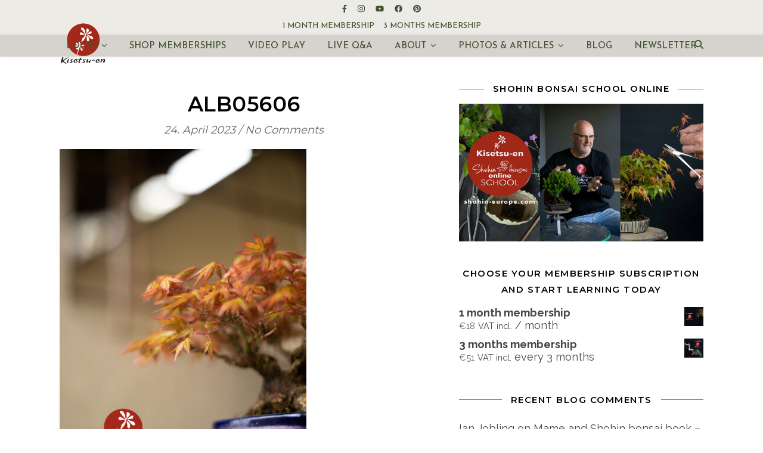

--- FILE ---
content_type: text/html; charset=UTF-8
request_url: https://shohin-europe.com/2023/04/24/66377/alb05606/
body_size: 21127
content:
<!DOCTYPE html>
<html lang="en-GB">
<head>
	<meta charset="UTF-8">
	<meta name="viewport" content="width=device-width, initial-scale=1.0, maximum-scale=1.0, user-scalable=no" />

	<title>ALB05606 &#8211; Kisetsu-en Shohin Bonsai Europe</title>
<meta name='robots' content='max-image-preview:large' />

            <script data-no-defer="1" data-ezscrex="false" data-cfasync="false" data-pagespeed-no-defer data-cookieconsent="ignore">
                var ctPublicFunctions = {"_ajax_nonce":"8fc56b6c73","_rest_nonce":"776109b8ee","_ajax_url":"\/wp-admin\/admin-ajax.php","_rest_url":"https:\/\/shohin-europe.com\/wp-json\/","data__cookies_type":"native","data__ajax_type":"rest","data__bot_detector_enabled":0,"data__frontend_data_log_enabled":1,"cookiePrefix":"","wprocket_detected":false,"host_url":"shohin-europe.com","text__ee_click_to_select":"Click to select the whole data","text__ee_original_email":"The complete one is","text__ee_got_it":"Got it","text__ee_blocked":"Blocked","text__ee_cannot_connect":"Cannot connect","text__ee_cannot_decode":"Can not decode email. Unknown reason","text__ee_email_decoder":"CleanTalk email decoder","text__ee_wait_for_decoding":"The magic is on the way!","text__ee_decoding_process":"Please wait a few seconds while we decode the contact data."}
            </script>
        
            <script data-no-defer="1" data-ezscrex="false" data-cfasync="false" data-pagespeed-no-defer data-cookieconsent="ignore">
                var ctPublic = {"_ajax_nonce":"8fc56b6c73","settings__forms__check_internal":"0","settings__forms__check_external":"0","settings__forms__force_protection":0,"settings__forms__search_test":"1","settings__forms__wc_add_to_cart":"0","settings__data__bot_detector_enabled":0,"settings__sfw__anti_crawler":0,"blog_home":"https:\/\/shohin-europe.com\/","pixel__setting":"0","pixel__enabled":false,"pixel__url":null,"data__email_check_before_post":"1","data__email_check_exist_post":0,"data__cookies_type":"native","data__key_is_ok":true,"data__visible_fields_required":true,"wl_brandname":"Anti-Spam by CleanTalk","wl_brandname_short":"CleanTalk","ct_checkjs_key":"094afbd06d97f7c0c56affc84e7b27a80b5c1ac328d177f3fafbd1cff3ee0554","emailEncoderPassKey":"ed129a0aed5de4de599bb4610a80623a","bot_detector_forms_excluded":"W10=","advancedCacheExists":false,"varnishCacheExists":true,"wc_ajax_add_to_cart":true}
            </script>
        <link rel='dns-prefetch' href='//fonts.googleapis.com' />
<link rel="alternate" type="application/rss+xml" title="Kisetsu-en Shohin Bonsai Europe &raquo; Feed" href="https://shohin-europe.com/feed/" />
<link rel="alternate" type="application/rss+xml" title="Kisetsu-en Shohin Bonsai Europe &raquo; Comments Feed" href="https://shohin-europe.com/comments/feed/" />
<link rel="alternate" type="application/rss+xml" title="Kisetsu-en Shohin Bonsai Europe &raquo; ALB05606 Comments Feed" href="https://shohin-europe.com/2023/04/24/66377/alb05606/feed/" />
<link rel="alternate" title="oEmbed (JSON)" type="application/json+oembed" href="https://shohin-europe.com/wp-json/oembed/1.0/embed?url=https%3A%2F%2Fshohin-europe.com%2F2023%2F04%2F24%2F66377%2Falb05606%2F" />
<link rel="alternate" title="oEmbed (XML)" type="text/xml+oembed" href="https://shohin-europe.com/wp-json/oembed/1.0/embed?url=https%3A%2F%2Fshohin-europe.com%2F2023%2F04%2F24%2F66377%2Falb05606%2F&#038;format=xml" />
<style id='wp-img-auto-sizes-contain-inline-css' type='text/css'>
img:is([sizes=auto i],[sizes^="auto," i]){contain-intrinsic-size:3000px 1500px}
/*# sourceURL=wp-img-auto-sizes-contain-inline-css */
</style>
<link rel='stylesheet' id='wc-blocks-integration-css' href='https://shohin-europe.com/wp-content/plugins/woocommerce-subscriptions/vendor/woocommerce/subscriptions-core/build/index.css?ver=6.5.0' type='text/css' media='all' />
<style id='wp-emoji-styles-inline-css' type='text/css'>

	img.wp-smiley, img.emoji {
		display: inline !important;
		border: none !important;
		box-shadow: none !important;
		height: 1em !important;
		width: 1em !important;
		margin: 0 0.07em !important;
		vertical-align: -0.1em !important;
		background: none !important;
		padding: 0 !important;
	}
/*# sourceURL=wp-emoji-styles-inline-css */
</style>
<link rel='stylesheet' id='wp-block-library-css' href='https://shohin-europe.com/wp-includes/css/dist/block-library/style.min.css?ver=25d4f0021c10907ba16fc99702fe6454' type='text/css' media='all' />
<style id='classic-theme-styles-inline-css' type='text/css'>
/*! This file is auto-generated */
.wp-block-button__link{color:#fff;background-color:#32373c;border-radius:9999px;box-shadow:none;text-decoration:none;padding:calc(.667em + 2px) calc(1.333em + 2px);font-size:1.125em}.wp-block-file__button{background:#32373c;color:#fff;text-decoration:none}
/*# sourceURL=/wp-includes/css/classic-themes.min.css */
</style>
<link rel='stylesheet' id='wc-memberships-blocks-css' href='https://shohin-europe.com/wp-content/plugins/woocommerce-memberships/assets/css/blocks/wc-memberships-blocks.min.css?ver=1.24.0' type='text/css' media='all' />
<style id='global-styles-inline-css' type='text/css'>
:root{--wp--preset--aspect-ratio--square: 1;--wp--preset--aspect-ratio--4-3: 4/3;--wp--preset--aspect-ratio--3-4: 3/4;--wp--preset--aspect-ratio--3-2: 3/2;--wp--preset--aspect-ratio--2-3: 2/3;--wp--preset--aspect-ratio--16-9: 16/9;--wp--preset--aspect-ratio--9-16: 9/16;--wp--preset--color--black: #000000;--wp--preset--color--cyan-bluish-gray: #abb8c3;--wp--preset--color--white: #ffffff;--wp--preset--color--pale-pink: #f78da7;--wp--preset--color--vivid-red: #cf2e2e;--wp--preset--color--luminous-vivid-orange: #ff6900;--wp--preset--color--luminous-vivid-amber: #fcb900;--wp--preset--color--light-green-cyan: #7bdcb5;--wp--preset--color--vivid-green-cyan: #00d084;--wp--preset--color--pale-cyan-blue: #8ed1fc;--wp--preset--color--vivid-cyan-blue: #0693e3;--wp--preset--color--vivid-purple: #9b51e0;--wp--preset--gradient--vivid-cyan-blue-to-vivid-purple: linear-gradient(135deg,rgb(6,147,227) 0%,rgb(155,81,224) 100%);--wp--preset--gradient--light-green-cyan-to-vivid-green-cyan: linear-gradient(135deg,rgb(122,220,180) 0%,rgb(0,208,130) 100%);--wp--preset--gradient--luminous-vivid-amber-to-luminous-vivid-orange: linear-gradient(135deg,rgb(252,185,0) 0%,rgb(255,105,0) 100%);--wp--preset--gradient--luminous-vivid-orange-to-vivid-red: linear-gradient(135deg,rgb(255,105,0) 0%,rgb(207,46,46) 100%);--wp--preset--gradient--very-light-gray-to-cyan-bluish-gray: linear-gradient(135deg,rgb(238,238,238) 0%,rgb(169,184,195) 100%);--wp--preset--gradient--cool-to-warm-spectrum: linear-gradient(135deg,rgb(74,234,220) 0%,rgb(151,120,209) 20%,rgb(207,42,186) 40%,rgb(238,44,130) 60%,rgb(251,105,98) 80%,rgb(254,248,76) 100%);--wp--preset--gradient--blush-light-purple: linear-gradient(135deg,rgb(255,206,236) 0%,rgb(152,150,240) 100%);--wp--preset--gradient--blush-bordeaux: linear-gradient(135deg,rgb(254,205,165) 0%,rgb(254,45,45) 50%,rgb(107,0,62) 100%);--wp--preset--gradient--luminous-dusk: linear-gradient(135deg,rgb(255,203,112) 0%,rgb(199,81,192) 50%,rgb(65,88,208) 100%);--wp--preset--gradient--pale-ocean: linear-gradient(135deg,rgb(255,245,203) 0%,rgb(182,227,212) 50%,rgb(51,167,181) 100%);--wp--preset--gradient--electric-grass: linear-gradient(135deg,rgb(202,248,128) 0%,rgb(113,206,126) 100%);--wp--preset--gradient--midnight: linear-gradient(135deg,rgb(2,3,129) 0%,rgb(40,116,252) 100%);--wp--preset--font-size--small: 13px;--wp--preset--font-size--medium: 20px;--wp--preset--font-size--large: 36px;--wp--preset--font-size--x-large: 42px;--wp--preset--spacing--20: 0.44rem;--wp--preset--spacing--30: 0.67rem;--wp--preset--spacing--40: 1rem;--wp--preset--spacing--50: 1.5rem;--wp--preset--spacing--60: 2.25rem;--wp--preset--spacing--70: 3.38rem;--wp--preset--spacing--80: 5.06rem;--wp--preset--shadow--natural: 6px 6px 9px rgba(0, 0, 0, 0.2);--wp--preset--shadow--deep: 12px 12px 50px rgba(0, 0, 0, 0.4);--wp--preset--shadow--sharp: 6px 6px 0px rgba(0, 0, 0, 0.2);--wp--preset--shadow--outlined: 6px 6px 0px -3px rgb(255, 255, 255), 6px 6px rgb(0, 0, 0);--wp--preset--shadow--crisp: 6px 6px 0px rgb(0, 0, 0);}:where(.is-layout-flex){gap: 0.5em;}:where(.is-layout-grid){gap: 0.5em;}body .is-layout-flex{display: flex;}.is-layout-flex{flex-wrap: wrap;align-items: center;}.is-layout-flex > :is(*, div){margin: 0;}body .is-layout-grid{display: grid;}.is-layout-grid > :is(*, div){margin: 0;}:where(.wp-block-columns.is-layout-flex){gap: 2em;}:where(.wp-block-columns.is-layout-grid){gap: 2em;}:where(.wp-block-post-template.is-layout-flex){gap: 1.25em;}:where(.wp-block-post-template.is-layout-grid){gap: 1.25em;}.has-black-color{color: var(--wp--preset--color--black) !important;}.has-cyan-bluish-gray-color{color: var(--wp--preset--color--cyan-bluish-gray) !important;}.has-white-color{color: var(--wp--preset--color--white) !important;}.has-pale-pink-color{color: var(--wp--preset--color--pale-pink) !important;}.has-vivid-red-color{color: var(--wp--preset--color--vivid-red) !important;}.has-luminous-vivid-orange-color{color: var(--wp--preset--color--luminous-vivid-orange) !important;}.has-luminous-vivid-amber-color{color: var(--wp--preset--color--luminous-vivid-amber) !important;}.has-light-green-cyan-color{color: var(--wp--preset--color--light-green-cyan) !important;}.has-vivid-green-cyan-color{color: var(--wp--preset--color--vivid-green-cyan) !important;}.has-pale-cyan-blue-color{color: var(--wp--preset--color--pale-cyan-blue) !important;}.has-vivid-cyan-blue-color{color: var(--wp--preset--color--vivid-cyan-blue) !important;}.has-vivid-purple-color{color: var(--wp--preset--color--vivid-purple) !important;}.has-black-background-color{background-color: var(--wp--preset--color--black) !important;}.has-cyan-bluish-gray-background-color{background-color: var(--wp--preset--color--cyan-bluish-gray) !important;}.has-white-background-color{background-color: var(--wp--preset--color--white) !important;}.has-pale-pink-background-color{background-color: var(--wp--preset--color--pale-pink) !important;}.has-vivid-red-background-color{background-color: var(--wp--preset--color--vivid-red) !important;}.has-luminous-vivid-orange-background-color{background-color: var(--wp--preset--color--luminous-vivid-orange) !important;}.has-luminous-vivid-amber-background-color{background-color: var(--wp--preset--color--luminous-vivid-amber) !important;}.has-light-green-cyan-background-color{background-color: var(--wp--preset--color--light-green-cyan) !important;}.has-vivid-green-cyan-background-color{background-color: var(--wp--preset--color--vivid-green-cyan) !important;}.has-pale-cyan-blue-background-color{background-color: var(--wp--preset--color--pale-cyan-blue) !important;}.has-vivid-cyan-blue-background-color{background-color: var(--wp--preset--color--vivid-cyan-blue) !important;}.has-vivid-purple-background-color{background-color: var(--wp--preset--color--vivid-purple) !important;}.has-black-border-color{border-color: var(--wp--preset--color--black) !important;}.has-cyan-bluish-gray-border-color{border-color: var(--wp--preset--color--cyan-bluish-gray) !important;}.has-white-border-color{border-color: var(--wp--preset--color--white) !important;}.has-pale-pink-border-color{border-color: var(--wp--preset--color--pale-pink) !important;}.has-vivid-red-border-color{border-color: var(--wp--preset--color--vivid-red) !important;}.has-luminous-vivid-orange-border-color{border-color: var(--wp--preset--color--luminous-vivid-orange) !important;}.has-luminous-vivid-amber-border-color{border-color: var(--wp--preset--color--luminous-vivid-amber) !important;}.has-light-green-cyan-border-color{border-color: var(--wp--preset--color--light-green-cyan) !important;}.has-vivid-green-cyan-border-color{border-color: var(--wp--preset--color--vivid-green-cyan) !important;}.has-pale-cyan-blue-border-color{border-color: var(--wp--preset--color--pale-cyan-blue) !important;}.has-vivid-cyan-blue-border-color{border-color: var(--wp--preset--color--vivid-cyan-blue) !important;}.has-vivid-purple-border-color{border-color: var(--wp--preset--color--vivid-purple) !important;}.has-vivid-cyan-blue-to-vivid-purple-gradient-background{background: var(--wp--preset--gradient--vivid-cyan-blue-to-vivid-purple) !important;}.has-light-green-cyan-to-vivid-green-cyan-gradient-background{background: var(--wp--preset--gradient--light-green-cyan-to-vivid-green-cyan) !important;}.has-luminous-vivid-amber-to-luminous-vivid-orange-gradient-background{background: var(--wp--preset--gradient--luminous-vivid-amber-to-luminous-vivid-orange) !important;}.has-luminous-vivid-orange-to-vivid-red-gradient-background{background: var(--wp--preset--gradient--luminous-vivid-orange-to-vivid-red) !important;}.has-very-light-gray-to-cyan-bluish-gray-gradient-background{background: var(--wp--preset--gradient--very-light-gray-to-cyan-bluish-gray) !important;}.has-cool-to-warm-spectrum-gradient-background{background: var(--wp--preset--gradient--cool-to-warm-spectrum) !important;}.has-blush-light-purple-gradient-background{background: var(--wp--preset--gradient--blush-light-purple) !important;}.has-blush-bordeaux-gradient-background{background: var(--wp--preset--gradient--blush-bordeaux) !important;}.has-luminous-dusk-gradient-background{background: var(--wp--preset--gradient--luminous-dusk) !important;}.has-pale-ocean-gradient-background{background: var(--wp--preset--gradient--pale-ocean) !important;}.has-electric-grass-gradient-background{background: var(--wp--preset--gradient--electric-grass) !important;}.has-midnight-gradient-background{background: var(--wp--preset--gradient--midnight) !important;}.has-small-font-size{font-size: var(--wp--preset--font-size--small) !important;}.has-medium-font-size{font-size: var(--wp--preset--font-size--medium) !important;}.has-large-font-size{font-size: var(--wp--preset--font-size--large) !important;}.has-x-large-font-size{font-size: var(--wp--preset--font-size--x-large) !important;}
:where(.wp-block-post-template.is-layout-flex){gap: 1.25em;}:where(.wp-block-post-template.is-layout-grid){gap: 1.25em;}
:where(.wp-block-term-template.is-layout-flex){gap: 1.25em;}:where(.wp-block-term-template.is-layout-grid){gap: 1.25em;}
:where(.wp-block-columns.is-layout-flex){gap: 2em;}:where(.wp-block-columns.is-layout-grid){gap: 2em;}
:root :where(.wp-block-pullquote){font-size: 1.5em;line-height: 1.6;}
/*# sourceURL=global-styles-inline-css */
</style>
<link rel='stylesheet' id='cleantalk-public-css-css' href='https://shohin-europe.com/wp-content/plugins/cleantalk-spam-protect/css/cleantalk-public.min.css?ver=6.71_1769086826' type='text/css' media='all' />
<link rel='stylesheet' id='cleantalk-email-decoder-css-css' href='https://shohin-europe.com/wp-content/plugins/cleantalk-spam-protect/css/cleantalk-email-decoder.min.css?ver=6.71_1769086826' type='text/css' media='all' />
<link rel='stylesheet' id='countdown-timer-style-css' href='https://shohin-europe.com/wp-content/plugins/countdown-timer-for-elementor/assets/css/countdown-timer-widget.css?ver=25d4f0021c10907ba16fc99702fe6454' type='text/css' media='all' />
<link rel='stylesheet' id='woocommerce-layout-css' href='https://shohin-europe.com/wp-content/plugins/woocommerce/assets/css/woocommerce-layout.css?ver=10.4.3' type='text/css' media='all' />
<link rel='stylesheet' id='woocommerce-smallscreen-css' href='https://shohin-europe.com/wp-content/plugins/woocommerce/assets/css/woocommerce-smallscreen.css?ver=10.4.3' type='text/css' media='only screen and (max-width: 768px)' />
<link rel='stylesheet' id='woocommerce-general-css' href='https://shohin-europe.com/wp-content/plugins/woocommerce/assets/css/woocommerce.css?ver=10.4.3' type='text/css' media='all' />
<style id='woocommerce-inline-inline-css' type='text/css'>
.woocommerce form .form-row .required { visibility: visible; }
/*# sourceURL=woocommerce-inline-inline-css */
</style>
<link rel='stylesheet' id='gateway-css' href='https://shohin-europe.com/wp-content/plugins/woocommerce-paypal-payments/modules/ppcp-button/assets/css/gateway.css?ver=3.3.2' type='text/css' media='all' />
<link rel='stylesheet' id='wc-memberships-frontend-css' href='https://shohin-europe.com/wp-content/plugins/woocommerce-memberships/assets/css/frontend/wc-memberships-frontend.min.css?ver=1.24.0' type='text/css' media='all' />
<link rel='stylesheet' id='ashe-style-css' href='https://shohin-europe.com/wp-content/themes/ashe-pro-premium/style.css?ver=1756665470' type='text/css' media='all' />
<link rel='stylesheet' id='ashe-responsive-css' href='https://shohin-europe.com/wp-content/themes/ashe-pro-premium/assets/css/responsive.css?ver=1756665470' type='text/css' media='all' />
<link rel='stylesheet' id='fontello-css' href='https://shohin-europe.com/wp-content/themes/ashe-pro-premium/assets/css/fontello.css?ver=1756665470' type='text/css' media='all' />
<link rel='stylesheet' id='slick-css' href='https://shohin-europe.com/wp-content/themes/ashe-pro-premium/assets/css/slick.css?ver=1756665470' type='text/css' media='all' />
<link rel='stylesheet' id='scrollbar-css' href='https://shohin-europe.com/wp-content/themes/ashe-pro-premium/assets/css/perfect-scrollbar.css?ver=1756665470' type='text/css' media='all' />
<link rel='stylesheet' id='ashe-woocommerce-css' href='https://shohin-europe.com/wp-content/themes/ashe-pro-premium/assets/css/woocommerce.css?ver=1756665470' type='text/css' media='all' />
<link rel='stylesheet' id='ashe_enqueue_Josefin_Sans-css' href='https://fonts.googleapis.com/css?family=Josefin+Sans%3A100%2C200%2C300%2C400%2C500%2C600%2C700%2C800%2C900&#038;ver=1.0.0' type='text/css' media='all' />
<link rel='stylesheet' id='ashe_enqueue_Montserrat-css' href='https://fonts.googleapis.com/css?family=Montserrat%3A100%2C200%2C300%2C400%2C500%2C600%2C700%2C800%2C900&#038;ver=1.0.0' type='text/css' media='all' />
<link rel='stylesheet' id='ashe_enqueue_Raleway-css' href='https://fonts.googleapis.com/css?family=Raleway%3A100%2C200%2C300%2C400%2C500%2C600%2C700%2C800%2C900&#038;ver=1.0.0' type='text/css' media='all' />
<script type="text/javascript" src="https://shohin-europe.com/wp-includes/js/jquery/jquery.min.js?ver=3.7.1" id="jquery-core-js"></script>
<script type="text/javascript" src="https://shohin-europe.com/wp-includes/js/jquery/jquery-migrate.min.js?ver=3.4.1" id="jquery-migrate-js"></script>
<script type="text/javascript" src="https://shohin-europe.com/wp-content/plugins/cleantalk-spam-protect/js/apbct-public-bundle_gathering.min.js?ver=6.71_1769086827" id="apbct-public-bundle_gathering.min-js-js"></script>
<script type="text/javascript" src="https://shohin-europe.com/wp-content/plugins/woocommerce/assets/js/jquery-blockui/jquery.blockUI.min.js?ver=2.7.0-wc.10.4.3" id="wc-jquery-blockui-js" defer="defer" data-wp-strategy="defer"></script>
<script type="text/javascript" id="wc-add-to-cart-js-extra">
/* <![CDATA[ */
var wc_add_to_cart_params = {"ajax_url":"/wp-admin/admin-ajax.php","wc_ajax_url":"/?wc-ajax=%%endpoint%%","i18n_view_cart":"View basket","cart_url":"https://shohin-europe.com/kurv/","is_cart":"","cart_redirect_after_add":"yes"};
//# sourceURL=wc-add-to-cart-js-extra
/* ]]> */
</script>
<script type="text/javascript" src="https://shohin-europe.com/wp-content/plugins/woocommerce/assets/js/frontend/add-to-cart.min.js?ver=10.4.3" id="wc-add-to-cart-js" defer="defer" data-wp-strategy="defer"></script>
<script type="text/javascript" src="https://shohin-europe.com/wp-content/plugins/woocommerce/assets/js/js-cookie/js.cookie.min.js?ver=2.1.4-wc.10.4.3" id="wc-js-cookie-js" defer="defer" data-wp-strategy="defer"></script>
<script type="text/javascript" id="woocommerce-js-extra">
/* <![CDATA[ */
var woocommerce_params = {"ajax_url":"/wp-admin/admin-ajax.php","wc_ajax_url":"/?wc-ajax=%%endpoint%%","i18n_password_show":"Show password","i18n_password_hide":"Hide password"};
//# sourceURL=woocommerce-js-extra
/* ]]> */
</script>
<script type="text/javascript" src="https://shohin-europe.com/wp-content/plugins/woocommerce/assets/js/frontend/woocommerce.min.js?ver=10.4.3" id="woocommerce-js" defer="defer" data-wp-strategy="defer"></script>
<link rel="https://api.w.org/" href="https://shohin-europe.com/wp-json/" /><link rel="alternate" title="JSON" type="application/json" href="https://shohin-europe.com/wp-json/wp/v2/media/66386" /><link rel="EditURI" type="application/rsd+xml" title="RSD" href="https://shohin-europe.com/xmlrpc.php?rsd" />
<link rel="canonical" href="https://shohin-europe.com/2023/04/24/66377/alb05606/" />
<style>[class*=" icon-oc-"],[class^=icon-oc-]{speak:none;font-style:normal;font-weight:400;font-variant:normal;text-transform:none;line-height:1;-webkit-font-smoothing:antialiased;-moz-osx-font-smoothing:grayscale}.icon-oc-one-com-white-32px-fill:before{content:"901"}.icon-oc-one-com:before{content:"900"}#one-com-icon,.toplevel_page_onecom-wp .wp-menu-image{speak:none;display:flex;align-items:center;justify-content:center;text-transform:none;line-height:1;-webkit-font-smoothing:antialiased;-moz-osx-font-smoothing:grayscale}.onecom-wp-admin-bar-item>a,.toplevel_page_onecom-wp>.wp-menu-name{font-size:16px;font-weight:400;line-height:1}.toplevel_page_onecom-wp>.wp-menu-name img{width:69px;height:9px;}.wp-submenu-wrap.wp-submenu>.wp-submenu-head>img{width:88px;height:auto}.onecom-wp-admin-bar-item>a img{height:7px!important}.onecom-wp-admin-bar-item>a img,.toplevel_page_onecom-wp>.wp-menu-name img{opacity:.8}.onecom-wp-admin-bar-item.hover>a img,.toplevel_page_onecom-wp.wp-has-current-submenu>.wp-menu-name img,li.opensub>a.toplevel_page_onecom-wp>.wp-menu-name img{opacity:1}#one-com-icon:before,.onecom-wp-admin-bar-item>a:before,.toplevel_page_onecom-wp>.wp-menu-image:before{content:'';position:static!important;background-color:rgba(240,245,250,.4);border-radius:102px;width:18px;height:18px;padding:0!important}.onecom-wp-admin-bar-item>a:before{width:14px;height:14px}.onecom-wp-admin-bar-item.hover>a:before,.toplevel_page_onecom-wp.opensub>a>.wp-menu-image:before,.toplevel_page_onecom-wp.wp-has-current-submenu>.wp-menu-image:before{background-color:#76b82a}.onecom-wp-admin-bar-item>a{display:inline-flex!important;align-items:center;justify-content:center}#one-com-logo-wrapper{font-size:4em}#one-com-icon{vertical-align:middle}.imagify-welcome{display:none !important;}</style><meta property="og:image" content="https://shohin-europe.com/wp-content/uploads/2021/12/LOGO-flower-KISETSUEN-2022.png"/><meta property="og:title" content="ALB05606"/><meta property="og:description" content="" /><meta property="og:url" content="https://shohin-europe.com/2023/04/24/66377/alb05606/"/><meta property="og:type" content="website"><meta property="og:locale" content="en_gb" /><meta property="og:site_name" content="Kisetsu-en Shohin Bonsai Europe"/><style id="ashe_dynamic_css">body {background-color: #ffffff;}#top-bar,#top-menu .sub-menu {background-color: #edebe6;}#top-bar a {color: #435433;}#top-menu .sub-menu,#top-menu .sub-menu a {border-color: rgba(67,84,51, 0.05);}#top-bar a:hover,#top-bar li.current-menu-item > a,#top-bar li.current-menu-ancestor > a,#top-bar .sub-menu li.current-menu-item > a,#top-bar .sub-menu li.current-menu-ancestor> a {color: #88966f;}.header-logo a,.site-description {color: #111111;}.entry-header {background-color: #ffffff;}#main-nav,#main-menu .sub-menu,#main-nav #s {background-color: #d6d2cd;}#main-nav a,#main-nav .svg-inline--fa,#main-nav #s,.instagram-title h2 {color: #435433;}.main-nav-sidebar span,.mobile-menu-btn span {background-color: #435433;}#main-nav {box-shadow: 0px 1px 5px rgba(67,84,51, 0.1);}#main-menu .sub-menu,#main-menu .sub-menu a {border-color: rgba(67,84,51, 0.05);}#main-nav #s::-webkit-input-placeholder { /* Chrome/Opera/Safari */color: rgba(67,84,51, 0.7);}#main-nav #s::-moz-placeholder { /* Firefox 19+ */color: rgba(67,84,51, 0.7);}#main-nav #s:-ms-input-placeholder { /* IE 10+ */color: rgba(67,84,51, 0.7);}#main-nav #s:-moz-placeholder { /* Firefox 18- */color: rgba(67,84,51, 0.7);}#main-nav a:hover,#main-nav .svg-inline--fa:hover,#main-nav li.current-menu-item > a,#main-nav li.current-menu-ancestor > a,#main-nav .sub-menu li.current-menu-item > a,#main-nav .sub-menu li.current-menu-ancestor> a {color: #ad6229;}.main-nav-sidebar:hover span,.mobile-menu-btn:hover span {background-color: #ad6229;}/* Background */.sidebar-alt,.main-content,.featured-slider-area,#featured-links,.page-content select,.page-content input,.page-content textarea {background-color: #ffffff;}.page-content #featured-links h6,.instagram-title h2 {background-color: rgba(255,255,255, 0.85);}.ashe_promo_box_widget h6 {background-color: #ffffff;}.ashe_promo_box_widget .promo-box:after{border-color: #ffffff;}/* Text */.page-content,.page-content select,.page-content input,.page-content textarea,.page-content .post-author a,.page-content .ashe-widget a,.page-content .comment-author,.page-content #featured-links h6,.ashe_promo_box_widget h6 {color: #464646;}/* Title */.page-content h1,.page-content h2,.page-content h3,.page-content h4,.page-content h5,.page-content h6,.page-content .post-title a,.page-content .author-description h4 a,.page-content .related-posts h4 a,.page-content .blog-pagination .previous-page a,.page-content .blog-pagination .next-page a,blockquote,.page-content .post-share a {color: #030303;}.sidebar-alt-close-btn span {background-color: #030303;}.page-content .post-title a:hover {color: rgba(3,3,3, 0.75);}/* Meta */.page-content .post-date,.page-content .post-comments,.page-content .meta-sep,.page-content .post-author,.page-content [data-layout*="list"] .post-author a,.page-content .related-post-date,.page-content .comment-meta a,.page-content .author-share a,.page-content .post-tags a,.page-content .tagcloud a,.widget_categories li,.widget_archive li,.ashe-subscribe-text p,.rpwwt-post-author,.rpwwt-post-categories,.rpwwt-post-date,.rpwwt-post-comments-number {color: #686868;}.page-content input::-webkit-input-placeholder { /* Chrome/Opera/Safari */color: #686868;}.page-content input::-moz-placeholder { /* Firefox 19+ */color: #686868;}.page-content input:-ms-input-placeholder { /* IE 10+ */color: #686868;}.page-content input:-moz-placeholder { /* Firefox 18- */color: #686868;}/* Accent */.page-content a,.post-categories,#page-wrap .ashe-widget.widget_text a,#page-wrap .ashe-widget.ashe_author_widget a {color: #6ca332;}/* Disable TMP.page-content .elementor a,.page-content .elementor a:hover {color: inherit;}*/.ps-container > .ps-scrollbar-y-rail > .ps-scrollbar-y {background: #6ca332;}.page-content a:hover {color: rgba(108,163,50, 0.8);}blockquote {border-color: #6ca332;}.slide-caption {color: #ffffff;background: #6ca332;}/* Selection */::-moz-selection {color: #ffffff;background: #ca9b52;}::selection {color: #ffffff;background: #ca9b52;}.page-content .wprm-rating-star svg polygon {stroke: #6ca332;}.page-content .wprm-rating-star-full svg polygon,.page-content .wprm-comment-rating svg path,.page-content .comment-form-wprm-rating svg path{fill: #6ca332;}/* Border */.page-content .post-footer,[data-layout*="list"] .blog-grid > li,.page-content .author-description,.page-content .related-posts,.page-content .entry-comments,.page-content .ashe-widget li,.page-content #wp-calendar,.page-content #wp-calendar caption,.page-content #wp-calendar tbody td,.page-content .widget_nav_menu li a,.page-content .widget_pages li a,.page-content .tagcloud a,.page-content select,.page-content input,.page-content textarea,.widget-title h2:before,.widget-title h2:after,.post-tags a,.gallery-caption,.wp-caption-text,table tr,table th,table td,pre,.page-content .wprm-recipe-instruction {border-color: #6b6b6b;}.page-content .wprm-recipe {box-shadow: 0 0 3px 1px #6b6b6b;}hr {background-color: #6b6b6b;}.wprm-recipe-details-container,.wprm-recipe-notes-container p {background-color: rgba(107,107,107, 0.4);}/* Buttons */.widget_search .svg-fa-wrap,.widget_search #searchsubmit,.single-navigation i,.page-content input.submit,.page-content .blog-pagination.numeric a,.page-content .blog-pagination.load-more a,.page-content .mc4wp-form-fields input[type="submit"],.page-content .widget_wysija input[type="submit"],.page-content .post-password-form input[type="submit"],.page-content .wpcf7 [type="submit"],.page-content .wprm-recipe-print,.page-content .wprm-jump-to-recipe-shortcode,.page-content .wprm-print-recipe-shortcode {color: #ffffff;background-color: #adaf6d;}.single-navigation i:hover,.page-content input.submit:hover,.ashe-boxed-style .page-content input.submit:hover,.page-content .blog-pagination.numeric a:hover,.ashe-boxed-style .page-content .blog-pagination.numeric a:hover,.page-content .blog-pagination.numeric span,.page-content .blog-pagination.load-more a:hover,.ashe-boxed-style .page-content .blog-pagination.load-more a:hover,.page-content .mc4wp-form-fields input[type="submit"]:hover,.page-content .widget_wysija input[type="submit"]:hover,.page-content .post-password-form input[type="submit"]:hover,.page-content .wpcf7 [type="submit"]:hover,.page-content .wprm-recipe-print:hover,.page-content .wprm-jump-to-recipe-shortcode:hover,.page-content .wprm-print-recipe-shortcode:hover {color: #ffffff;background-color: #ca9b52;}/* Image Overlay */.image-overlay,#infscr-loading,.page-content h4.image-overlay,.image-overlay a,.post-slider .prev-arrow,.post-slider .next-arrow,.header-slider-prev-arrow,.header-slider-next-arrow,.page-content .image-overlay a,#featured-slider .slick-arrow,#featured-slider .slider-dots,.header-slider-dots {color: #ffffff;}.image-overlay,#infscr-loading,.page-content h4.image-overlay {background-color: rgba(73,73,73, 0.3);}/* Background */#page-footer,#page-footer select,#page-footer input,#page-footer textarea {background-color: #d6d2cd;}/* Text */#page-footer,#page-footer a,#page-footer select,#page-footer input,#page-footer textarea {color: #333333;}/* Title */#page-footer h1,#page-footer h2,#page-footer h3,#page-footer h4,#page-footer h5,#page-footer h6 {color: #111111;}/* Accent */#page-footer a:hover {color: #ca9b52;}/* Border */#page-footer a,#page-footer .ashe-widget li,#page-footer #wp-calendar,#page-footer #wp-calendar caption,#page-footer #wp-calendar th,#page-footer #wp-calendar td,#page-footer .widget_nav_menu li a,#page-footer select,#page-footer input,#page-footer textarea,#page-footer .widget-title h2:before,#page-footer .widget-title h2:after,.footer-widgets,.category-description,.tag-description {border-color: #e0dbdb;}#page-footer hr {background-color: #e0dbdb;}.ashe-preloader-wrap {background-color: #333333;}@media screen and ( max-width: 768px ) {.header-logo .site-title,.header-logo .logo-img {display: none;}.mobile-logo {display: table;}}@media screen and ( max-width: 768px ) {.mini-logo a {max-width: 70px !important;} }@media screen and ( max-width: 768px ) {#featured-links {display: none;}}@media screen and ( max-width: 640px ) {.related-posts {display: none;}}.header-logo a {font-family: 'Josefin Sans';font-size: 115px;line-height: 190px;letter-spacing: 0px;font-weight: 700;}.site-description {font-family: 'Josefin Sans';}.header-logo .site-description {font-size: 18px;}#top-menu li a {font-family: 'Josefin Sans';font-size: 13px;line-height: 29px;letter-spacing: 0px;font-weight: 500;}.top-bar-socials a {font-size: 13px;line-height: 29px;}#top-bar .mobile-menu-btn {line-height: 29px;}#top-menu .sub-menu > li > a {font-size: 11px;line-height: 3.7;letter-spacing: 0px;}@media screen and ( max-width: 979px ) {.top-bar-socials {float: none !important;}.top-bar-socials a {line-height: 40px !important;}}#main-menu li a,.mobile-menu-btn a {font-family: 'Josefin Sans';font-size: 15px;line-height: 35px;letter-spacing: 0px;font-weight: 500;}#mobile-menu li {font-family: 'Josefin Sans';font-size: 15px;line-height: 3.4;letter-spacing: 0px;font-weight: 500;}.main-nav-search,#main-nav #s,.dark-mode-switcher,.main-nav-socials-trigger {font-size: 15px;line-height: 35px;}#main-nav #s {line-height: 36px;}#main-menu li.menu-item-has-children>a:after {font-size: 15px;}#main-nav {min-height:35px;}.main-nav-sidebar,.mini-logo {height:35px;}#main-menu .sub-menu > li > a,#mobile-menu .sub-menu > li {font-size: 12px;line-height: 3.8;letter-spacing: 0px;}.mobile-menu-btn {font-size: 18px;line-height: 35px;}.main-nav-socials a {font-size: 14px;line-height: 35px;}#top-menu li a,#main-menu li a,#mobile-menu li,.mobile-menu-btn a {text-transform: uppercase;}.post-meta,#wp-calendar thead th,#wp-calendar caption,h1,h2,h3,h4,h5,h6,blockquote p,#reply-title,#reply-title a {font-family: 'Montserrat';}/* font size 40px */h1 {font-size: 35px;}/* font size 36px */h2 {font-size: 32px;}/* font size 30px */h3 {font-size: 26px;}/* font size 24px */h4 {font-size: 21px;}/* font size 22px */h5,.page-content .wprm-recipe-name,.page-content .wprm-recipe-header {font-size: 19px;}/* font size 20px */h6 {font-size: 18px;}/* font size 19px */blockquote p {font-size: 17px;}/* font size 18px */.related-posts h4 a {font-size: 16px;}/* font size 16px */.author-description h4,.category-description h4,.tag-description h4,#reply-title,#reply-title a,.comment-title,.widget-title h2,.ashe_author_widget h3 {font-size: 15px;}.post-title,.page-title {line-height: 40px;}/* letter spacing 0.5px */.slider-title,.post-title,.page-title,.related-posts h4 a {letter-spacing: 0.5px;}/* letter spacing 1.5px */.widget-title h2,.author-description h4,.category-description h4,.tag-description h4,.comment-title,#reply-title,#reply-title a,.ashe_author_widget h3 {letter-spacing: 1.5px;}/* letter spacing 2px */.related-posts h3 {letter-spacing: 2px;}/* font weight */h1,h2,h3,h4,h5,h6 {font-weight: 600;}h1,h2,h3,h4,h5,h6 {font-style: normal;}h1,h2,h3,h4,h5,h6 {text-transform: none;}body,.page-404 h2,#featured-links h6,.ashe_promo_box_widget h6,.comment-author,.related-posts h3,.instagram-title h2,input,textarea,select,.no-result-found h1,.ashe-subscribe-text h4,.widget_wysija_cont .updated,.widget_wysija_cont .error,.widget_wysija_cont .xdetailed-errors {font-family: 'Raleway';}body,.page-404 h2,.no-result-found h1 {font-weight: 400;}body,.comment-author {font-size: 18px;}body p,.post-content,.post-content li,.comment-text li {line-height: 27px;}/* letter spacing 0 */body p,.post-content,.comment-author,.widget_recent_comments li,.widget_meta li,.widget_recent_comments li,.widget_pages > ul > li,.widget_archive li,.widget_categories > ul > li,.widget_recent_entries ul li,.widget_nav_menu li,.related-post-date,.post-media .image-overlay a,.post-meta,.rpwwt-post-title {letter-spacing: 0px;}/* letter spacing 0.5 + */.post-author,.post-media .image-overlay span,blockquote p {letter-spacing: 0.5px;}/* letter spacing 1 + */#main-nav #searchform input,#featured-links h6,.ashe_promo_box_widget h6,.instagram-title h2,.ashe-subscribe-text h4,.page-404 p,#wp-calendar caption {letter-spacing: 1px;}/* letter spacing 2 + */.comments-area #submit,.tagcloud a,.mc4wp-form-fields input[type='submit'],.widget_wysija input[type='submit'],.slider-read-more a,.post-categories a,.read-more a,.no-result-found h1,.blog-pagination a,.blog-pagination span {letter-spacing: 2px;}/* font size 18px */.post-media .image-overlay p,.post-media .image-overlay a {font-size: 21px;}/* font size 16px */.ashe_social_widget .social-icons a {font-size: 20px;}/* font size 14px */.post-author,.post-share,.related-posts h3,input,textarea,select,.comment-reply-link,.wp-caption-text,.author-share a,#featured-links h6,.ashe_promo_box_widget h6,#wp-calendar,.instagram-title h2 {font-size: 16px;}/* font size 13px */.slider-categories,.slider-read-more a,.read-more a,.blog-pagination a,.blog-pagination span,.footer-socials a,.rpwwt-post-author,.rpwwt-post-categories,.rpwwt-post-date,.rpwwt-post-comments-number,.copyright-info,.footer-menu-container {font-size: 15px;}/* font size 12px */.post-categories a,.post-tags a,.widget_recent_entries ul li span,#wp-calendar caption,#wp-calendar tfoot #prev a,#wp-calendar tfoot #next a {font-size: 14px;}/* font size 11px */.related-post-date,.comment-meta,.tagcloud a {font-size: 14px !important;}.boxed-wrapper {max-width: 1600px;}.sidebar-alt {max-width: 480px;left: -480px; padding: 85px 35px 0px;}.sidebar-left,.sidebar-right {width: 462px;}[data-layout*="rsidebar"] .main-container,[data-layout*="lsidebar"] .main-container {float: left;width: calc(100% - 462px);width: -webkit-calc(100% - 462px);}[data-layout*="lrsidebar"] .main-container {width: calc(100% - 924px);width: -webkit-calc(100% - 924px);}[data-layout*="fullwidth"] .main-container {width: 100%;}#top-bar > div,#main-nav > div,#featured-links,.main-content,.page-footer-inner,.featured-slider-area.boxed-wrapper {padding-left: 100px;padding-right: 100px;}.entry-header:not(.html-image) {height: 500px;background-size: cover;}.entry-header-slider div {height: 500px;}.entry-header:not(.html-image) {background-position: center center;}.header-logo {padding-top: 30px;}.logo-img {max-width: 50px;}.mini-logo a {max-width: 80px;}.header-logo .site-title,.site-description {display: none;}#main-nav {text-align: center;}.main-nav-icons.main-nav-socials-mobile {left: 100px;}.main-nav-socials-trigger {position: absolute;top: 0px;left: 100px;}.main-nav-sidebar + .main-nav-socials-trigger {left: 130px;}.mini-logo + .main-nav-socials-trigger {right: 130px;left: auto;}.main-nav-sidebar {position: absolute;top: 0px;left: 100px;z-index: 1;}.main-nav-icons {position: absolute;top: 0px;right: 100px;z-index: 2;}.mini-logo {position: absolute;left: auto;top: 0;}.main-nav-sidebar ~ .mini-logo {margin-left: 30px;}#featured-slider.boxed-wrapper {max-width: 1140px;}.slider-item-bg {height: 500px;}#featured-links .featured-link {margin-top: 20px;}#featured-links .featured-link {margin-right: 20px;}#featured-links .featured-link:nth-of-type(3n) {margin-right: 0;}#featured-links .featured-link {width: calc( (100% - 40px) / 3 - 1px);width: -webkit-calc( (100% - 40px) / 3 - 1px);}.featured-link:nth-child(1) .cv-inner {display: none;}.featured-link:nth-child(2) .cv-inner {display: none;}.featured-link:nth-child(3) .cv-inner {display: none;}.featured-link:nth-child(4) .cv-inner {display: none;}.featured-link:nth-child(5) .cv-inner {display: none;}.featured-link:nth-child(6) .cv-inner {display: none;}.blog-grid > li,.main-container .featured-slider-area {margin-bottom: 40px;}[data-layout*="col2"] .blog-grid > li,[data-layout*="col3"] .blog-grid > li,[data-layout*="col4"] .blog-grid > li {display: inline-block;vertical-align: top;margin-right: 52px;}[data-layout*="col2"] .blog-grid > li:nth-of-type(2n+2),[data-layout*="col3"] .blog-grid > li:nth-of-type(3n+3),[data-layout*="col4"] .blog-grid > li:nth-of-type(4n+4) {margin-right: 0;}[data-layout*="col1"] .blog-grid > li {width: 100%;}[data-layout*="col2"] .blog-grid > li {width: calc((100% - 52px ) / 2 - 1px);width: -webkit-calc((100% - 52px ) / 2 - 1px);}[data-layout*="col3"] .blog-grid > li {width: calc((100% - 2 * 52px ) / 3 - 2px);width: -webkit-calc((100% - 2 * 52px ) / 3 - 2px);}[data-layout*="col4"] .blog-grid > li {width: calc((100% - 3 * 52px ) / 4 - 1px);width: -webkit-calc((100% - 3 * 52px ) / 4 - 1px);}[data-layout*="rsidebar"] .sidebar-right {padding-left: 52px;}[data-layout*="lsidebar"] .sidebar-left {padding-right: 52px;}[data-layout*="lrsidebar"] .sidebar-right {padding-left: 52px;}[data-layout*="lrsidebar"] .sidebar-left {padding-right: 52px;}.blog-grid .post-header,.blog-grid .read-more,[data-layout*="list"] .post-share {text-align: center;}p.has-drop-cap:not(:focus)::first-letter {float: left;margin: 0px 12px 0 0;font-family: 'Montserrat';font-size: 80px;line-height: 65px;text-align: center;text-transform: uppercase;color: #030303;}@-moz-document url-prefix() {p.has-drop-cap:not(:focus)::first-letter {margin-top: 10px !important;}}[data-dropcaps*='yes'] .post-content > p:first-of-type:first-letter {float: left;margin: 0px 12px 0 0;font-family: 'Montserrat';font-size: 80px;line-height: 65px;text-align: center;text-transform: uppercase;color: #030303;}@-moz-document url-prefix() {[data-dropcaps*='yes'] .post-content > p:first-of-type:first-letter {margin-top: 10px !important;}}.footer-widgets > .ashe-widget {width: 30%;margin-right: 5%;}.footer-widgets > .ashe-widget:nth-child(3n+3) {margin-right: 0;}.footer-widgets > .ashe-widget:nth-child(3n+4) {clear: both;}.copyright-info {float: right;}.footer-socials {float: left;}.footer-menu-container {float: right;}#footer-menu {float: left;}#footer-menu > li {margin-right: 5px;}.footer-menu-container:after {float: left;margin-right: 5px;}.woocommerce-result-count,.woocommerce-products-header {display: none;}.woocommerce-ordering {margin-top: 0 !important;}.woocommerce div.product .stock,.woocommerce div.product p.price,.woocommerce div.product span.price,.woocommerce ul.products li.product .price,.woocommerce-Reviews .woocommerce-review__author,.woocommerce form .form-row .required,.woocommerce form .form-row.woocommerce-invalid label,.woocommerce .page-content div.product .woocommerce-tabs ul.tabs li a {color: #464646;}.woocommerce a.remove:hover {color: #464646 !important;}.woocommerce a.remove,.woocommerce .product_meta,.page-content .woocommerce-breadcrumb,.page-content .woocommerce-review-link,.page-content .woocommerce-breadcrumb a,.page-content .woocommerce-MyAccount-navigation-link a,.woocommerce .woocommerce-info:before,.woocommerce .page-content .woocommerce-result-count,.woocommerce-page .page-content .woocommerce-result-count,.woocommerce-Reviews .woocommerce-review__published-date,.woocommerce.product_list_widget .quantity,.woocommerce.widget_shopping_cart .quantity,.woocommerce.widget_products .amount,.woocommerce.widget_price_filter .price_slider_amount,.woocommerce.widget_recently_viewed_products .amount,.woocommerce.widget_top_rated_products .amount,.woocommerce.widget_recent_reviews .reviewer {color: #686868;}.woocommerce a.remove {color: #686868 !important;}p.demo_store,.woocommerce-store-notice,.woocommerce span.onsale { background-color: #6ca332;}.woocommerce .star-rating::before,.woocommerce .star-rating span::before,.woocommerce .page-content ul.products li.product .button,.page-content .woocommerce ul.products li.product .button,.page-content .woocommerce-MyAccount-navigation-link.is-active a,.page-content .woocommerce-MyAccount-navigation-link a:hover { color: #6ca332;}.woocommerce form.login,.woocommerce form.register,.woocommerce-account fieldset,.woocommerce form.checkout_coupon,.woocommerce .woocommerce-info,.woocommerce .woocommerce-error,.woocommerce .woocommerce-message,.woocommerce.widget_shopping_cart .total,.woocommerce-Reviews .comment_container,.woocommerce-cart #payment ul.payment_methods,#add_payment_method #payment ul.payment_methods,.woocommerce-checkout #payment ul.payment_methods,.woocommerce div.product .woocommerce-tabs ul.tabs::before,.woocommerce div.product .woocommerce-tabs ul.tabs::after,.woocommerce div.product .woocommerce-tabs ul.tabs li,.woocommerce .woocommerce-MyAccount-navigation-link,.select2-container--default .select2-selection--single {border-color: #6b6b6b;}.woocommerce-cart #payment,#add_payment_method #payment,.woocommerce-checkout #payment,.woocommerce .woocommerce-info,.woocommerce .woocommerce-error,.woocommerce .woocommerce-message,.woocommerce div.product .woocommerce-tabs ul.tabs li {background-color: rgba(107,107,107, 0.3);}.woocommerce-cart #payment div.payment_box::before,#add_payment_method #payment div.payment_box::before,.woocommerce-checkout #payment div.payment_box::before {border-color: rgba(107,107,107, 0.5);}.woocommerce-cart #payment div.payment_box,#add_payment_method #payment div.payment_box,.woocommerce-checkout #payment div.payment_box {background-color: rgba(107,107,107, 0.5);}.page-content .woocommerce input.button,.page-content .woocommerce a.button,.page-content .woocommerce a.button.alt,.page-content .woocommerce button.button.alt,.page-content .woocommerce input.button.alt,.page-content .woocommerce #respond input#submit.alt,.page-content .woocommerce.widget_product_search input[type="submit"],.page-content .woocommerce.widget_price_filter .button,.woocommerce .page-content .woocommerce-message .button,.woocommerce .page-content a.button.alt,.woocommerce .page-content button.button.alt,.woocommerce .page-content #respond input#submit,.woocommerce .page-content .woocommerce-message .button,.woocommerce-page .page-content .woocommerce-message .button {color: #ffffff;background-color: #adaf6d;}.page-content .woocommerce input.button:hover,.page-content .woocommerce a.button:hover,.ashe-boxed-style .page-content .woocommerce a.button:hover,.page-content .woocommerce a.button.alt:hover,.ashe-boxed-style .page-content .woocommerce a.button.alt:hover,.page-content .woocommerce button.button.alt:hover,.page-content .woocommerce input.button.alt:hover,.page-content .woocommerce #respond input#submit.alt:hover,.page-content .woocommerce.widget_price_filter .button:hover,.ashe-boxed-style .page-content .woocommerce.widget_price_filter .button:hover,.woocommerce .page-content .woocommerce-message .button:hover,.woocommerce .page-content a.button.alt:hover,.woocommerce .page-content button.button.alt:hover,.ashe-boxed-style.woocommerce .page-content button.button.alt:hover,.woocommerce .page-content #respond input#submit:hover,.ashe-boxed-style.woocommerce .page-content #respond input#submit:hover,.woocommerce .page-content .woocommerce-message .button:hover,.woocommerce-page .page-content .woocommerce-message .button:hover {color: #ffffff;background-color: #ca9b52;}.woocommerce ul.products li.product .woocommerce-loop-category__title,.woocommerce ul.products li.product .woocommerce-loop-product__title,.woocommerce ul.products li.product h3 {font-size: 20px;}.upsells.products > h2,.crosssells.products > h2,.related.products > h2 {font-family: 'Raleway';font-size: 16px;}/* letter-spacing 2+ */.woocommerce .page-content ul.products li.product .button,.page-content .woocommerce ul.products li.product .button {letter-spacing: 2px;}/* letter-spacing 1.5+ */.woocommerce div.product .woocommerce-tabs .panel > h2,.woocommerce #reviews #comments h2,.woocommerce .cart-collaterals .cross-sells > h2,.woocommerce-page .cart-collaterals .cross-sells > h2,.woocommerce .cart-collaterals .cart_totals > h2,.woocommerce-page .cart-collaterals .cart_totals > h2,.woocommerce-billing-fields > h3,.woocommerce-shipping-fields > h3,#order_review_heading,#customer_login h2,.woocommerce-Address-title h3,.woocommerce-order-details__title,.woocommerce-customer-details h2,.woocommerce-columns--addresses h3,.upsells.products > h2,.crosssells.products > h2,.related.products > h2 {letter-spacing: 1.5px;}/* font-size 16+ */.woocommerce div.product .woocommerce-tabs .panel > h2,.woocommerce #reviews #comments h2,.woocommerce .cart-collaterals .cross-sells > h2,.woocommerce-page .cart-collaterals .cross-sells > h2,.woocommerce .cart-collaterals .cart_totals > h2,.woocommerce-page .cart-collaterals .cart_totals > h2,.woocommerce-billing-fields > h3,.woocommerce-shipping-fields > h3,#order_review_heading,#customer_login h2,.woocommerce-Address-title h3,.woocommerce-order-details__title,.woocommerce-customer-details h2,.woocommerce-columns--addresses h3 {font-size: 20px;}/* Font Size 11px */.woocommerce .page-content ul.products li.product .button,.page-content .woocommerce ul.products li.product .button,.woocommerce-Reviews .woocommerce-review__published-date {font-size: 14px;}.woocommerce-Reviews .woocommerce-review__author {font-size: 18px;}/* Font Size 13px */.woocommerce-result-count,.woocommerce ul.products li.product .price,.woocommerce .product_meta,.woocommerce.widget_shopping_cart .quantity,.woocommerce.product_list_widget .quantity,.woocommerce.widget_products .amount,.woocommerce.widget_price_filter .price_slider_amount,.woocommerce.widget_recently_viewed_products .amount,.woocommerce.widget_top_rated_products .amount,.woocommerce.widget_recent_reviews .reviewer,.woocommerce-Reviews .woocommerce-review__author {font-size: 15px;}.page-content .woocommerce input.button,.page-content .woocommerce a.button,.page-content .woocommerce a.button.alt,.page-content .woocommerce button.button.alt,.page-content .woocommerce input.button.alt,.page-content .woocommerce #respond input#submit.alt,.page-content .woocommerce.widget_price_filter .button,.woocommerce .page-content .woocommerce-message .button,.woocommerce .page-content a.button.alt,.woocommerce .page-content button.button.alt,.woocommerce .page-content #respond input#submit,.woocommerce .page-content .woocommerce-message .button,.woocommerce-page .page-content .woocommerce-message .button,.woocommerce form .form-row .required {font-size: 16px;letter-spacing: 1px;}</style>	<noscript><style>.woocommerce-product-gallery{ opacity: 1 !important; }</style></noscript>
	<meta name="generator" content="Elementor 3.34.2; features: e_font_icon_svg, additional_custom_breakpoints; settings: css_print_method-external, google_font-enabled, font_display-auto">
<style type="text/css">.recentcomments a{display:inline !important;padding:0 !important;margin:0 !important;}</style>			<style>
				.e-con.e-parent:nth-of-type(n+4):not(.e-lazyloaded):not(.e-no-lazyload),
				.e-con.e-parent:nth-of-type(n+4):not(.e-lazyloaded):not(.e-no-lazyload) * {
					background-image: none !important;
				}
				@media screen and (max-height: 1024px) {
					.e-con.e-parent:nth-of-type(n+3):not(.e-lazyloaded):not(.e-no-lazyload),
					.e-con.e-parent:nth-of-type(n+3):not(.e-lazyloaded):not(.e-no-lazyload) * {
						background-image: none !important;
					}
				}
				@media screen and (max-height: 640px) {
					.e-con.e-parent:nth-of-type(n+2):not(.e-lazyloaded):not(.e-no-lazyload),
					.e-con.e-parent:nth-of-type(n+2):not(.e-lazyloaded):not(.e-no-lazyload) * {
						background-image: none !important;
					}
				}
			</style>
			<link rel="icon" href="https://shohin-europe.com/wp-content/uploads/2021/12/cropped-LOGO-flower-KISETSUEN-2022-32x32.png" sizes="32x32" />
<link rel="icon" href="https://shohin-europe.com/wp-content/uploads/2021/12/cropped-LOGO-flower-KISETSUEN-2022-192x192.png" sizes="192x192" />
<link rel="apple-touch-icon" href="https://shohin-europe.com/wp-content/uploads/2021/12/cropped-LOGO-flower-KISETSUEN-2022-180x180.png" />
<meta name="msapplication-TileImage" content="https://shohin-europe.com/wp-content/uploads/2021/12/cropped-LOGO-flower-KISETSUEN-2022-270x270.png" />
		<style type="text/css" id="wp-custom-css">
			.woocommerce-MyAccount-navigation {
display:none;
}

.woocommerce-account .woocommerce-MyAccount-content {
    width: 100%;
}		</style>
		</head>

<body data-rsssl=1 class="attachment wp-singular attachment-template-default single single-attachment postid-66386 attachmentid-66386 attachment-jpeg wp-custom-logo wp-embed-responsive wp-theme-ashe-pro-premium theme-ashe-pro-premium woocommerce-no-js elementor-default elementor-kit-42023">

	<!-- Preloader -->
	
	<!-- Page Wrapper -->
	<div id="page-wrap">

		<!-- Boxed Wrapper -->
		<div id="page-header" >

		
<!-- Instagram Widget -->

<div id="top-bar" class="clear-fix">
	<div >
		
		
		<div class="top-bar-socials">

			
			<a href="https://www.facebook.com/kisetsuen" target="_blank" aria-label="facebook-f">
					<i class="fab fa-facebook-f"></i>			</a>
			
			
							<a href="https://www.instagram.com/kisetsuen_mortenalbek/" target="_blank"  aria-label="instagram">
					<i class="fab fa-instagram"></i>				</a>
			
							<a href="https://www.youtube.com/c/ShohinbonsaiEurope" target="_blank"  aria-label="youtube">
					<i class="fab fa-youtube"></i>				</a>
			
							<a href="https://www.facebook.com/morten.albek" target="_blank"  aria-label="facebook">
					<i class="fab fa-facebook"></i>				</a>
			
							<a href="https://www.pinterest.dk/kisetsuen" target="_blank"  aria-label="pinterest">
					<i class="fab fa-pinterest"></i>				</a>
			
			
			
		</div>

	<nav class="top-menu-container"><ul id="top-menu" class=""><li id="menu-item-73018" class="menu-item menu-item-type-custom menu-item-object-custom menu-item-73018"><a href="https://shohin-europe.com/product/membership-1-month/">1 month membership</a></li>
<li id="menu-item-70397" class="menu-item menu-item-type-post_type menu-item-object-product menu-item-70397"><a href="https://shohin-europe.com/product/membership-3-months/">3 months membership</a></li>
</ul></nav>
	</div>
</div><!-- #top-bar -->


<div id="main-nav" class="clear-fix" data-fixed="1" data-close-on-click = "" data-mobile-fixed="">

	<div >

		<!-- Alt Sidebar Icon -->
		
		<!-- Mini Logo -->
				<div class="mini-logo">
			<a href="https://shohin-europe.com/" title="Kisetsu-en Shohin Bonsai Europe" >
				<img src="https://shohin-europe.com/wp-content/uploads/2021/12/LOGO-flower-KISETSUEN-2022.png" width="500" height="500" alt="Kisetsu-en Shohin Bonsai Europe">
			</a>
		</div>
		
		<!-- Social Trigger Icon -->
		
		<!-- Icons -->
		<div class="main-nav-icons">

			
			
						<div class="main-nav-search" aria-label="Search">
				<i class="fa-solid fa-magnifying-glass"></i>
				<i class="fa-solid fa-xmark"></i>
				<form apbct-form-sign="native_search" role="search" method="get" id="searchform" class="clear-fix" action="https://shohin-europe.com/"><input type="search" name="s" id="s" placeholder="Search..." data-placeholder="Type &amp; hit Enter..." value="" /><span class="svg-fa-wrap"><i class="fa-solid fa-magnifying-glass"></i></span><input type="submit" id="searchsubmit" value="st" /><input
                    class="apbct_special_field apbct_email_id__search_form"
                    name="apbct__email_id__search_form"
                    aria-label="apbct__label_id__search_form"
                    type="text" size="30" maxlength="200" autocomplete="off"
                    value=""
                /><input
                   id="apbct_submit_id__search_form" 
                   class="apbct_special_field apbct__email_id__search_form"
                   name="apbct__label_id__search_form"
                   aria-label="apbct_submit_name__search_form"
                   type="submit"
                   size="30"
                   maxlength="200"
                   value="28560"
               /></form>			</div>
					</div>

		<nav class="main-menu-container"><ul id="main-menu" class=""><li id="menu-item-47491" class="menu-item menu-item-type-post_type menu-item-object-page menu-item-has-children menu-item-47491"><a href="https://shohin-europe.com/min-konto/">Login</a>
<ul class="sub-menu">
	<li id="menu-item-50822" class="menu-item menu-item-type-custom menu-item-object-custom menu-item-50822"><a href="https://shohin-europe.com/min-konto/lost-password/">LOST PASSWORD</a></li>
	<li id="menu-item-51875" class="menu-item menu-item-type-custom menu-item-object-custom menu-item-51875"><a href="https://shohin-europe.com/min-konto/payment-methods/">Payment methods</a></li>
	<li id="menu-item-51372" class="menu-item menu-item-type-post_type menu-item-object-page menu-item-51372"><a href="https://shohin-europe.com/learn-with-morten-albek/">About</a></li>
	<li id="menu-item-51876" class="menu-item menu-item-type-custom menu-item-object-custom menu-item-51876"><a href="https://shohin-europe.com/min-konto/edit-account/">Account details</a></li>
	<li id="menu-item-51874" class="menu-item menu-item-type-custom menu-item-object-custom menu-item-51874"><a href="https://shohin-europe.com/min-konto/edit-address/">Addresses</a></li>
	<li id="menu-item-51873" class="menu-item menu-item-type-custom menu-item-object-custom menu-item-51873"><a href="https://shohin-europe.com/min-konto/orders/">Orders</a></li>
</ul>
</li>
<li id="menu-item-71325" class="menu-item menu-item-type-post_type menu-item-object-page menu-item-71325"><a href="https://shohin-europe.com/shop-memberships/">Shop memberships</a></li>
<li id="menu-item-71166" class="menu-item menu-item-type-custom menu-item-object-custom menu-item-71166"><a href="https://shohin-europe.com/bonsai-video-studio-2/bonsai-seasons/">VIDEO PLAY</a></li>
<li id="menu-item-52411" class="menu-item menu-item-type-post_type menu-item-object-page menu-item-52411"><a href="https://shohin-europe.com/live/">LIVE Q&#038;A</a></li>
<li id="menu-item-49764" class="menu-item menu-item-type-post_type menu-item-object-page menu-item-has-children menu-item-49764"><a href="https://shohin-europe.com/learn-with-morten-albek/">About</a>
<ul class="sub-menu">
	<li id="menu-item-70025" class="menu-item menu-item-type-post_type menu-item-object-page menu-item-70025"><a href="https://shohin-europe.com/20-year-anniversary/">20 year anniversary</a></li>
	<li id="menu-item-49767" class="menu-item menu-item-type-post_type menu-item-object-page menu-item-49767"><a href="https://shohin-europe.com/contact/">Contact</a></li>
	<li id="menu-item-71326" class="menu-item menu-item-type-post_type menu-item-object-page menu-item-71326"><a href="https://shohin-europe.com/shop-memberships/">Shop memberships</a></li>
	<li id="menu-item-65049" class="menu-item menu-item-type-post_type menu-item-object-page menu-item-65049"><a href="https://shohin-europe.com/kisetsu-en-t-shirts/">Kisetsu-en t-shirts</a></li>
	<li id="menu-item-65336" class="menu-item menu-item-type-post_type menu-item-object-page menu-item-65336"><a href="https://shohin-europe.com/shohin-through-the-seasons/">Books: Shohin through the seasons</a></li>
	<li id="menu-item-62895" class="menu-item menu-item-type-post_type menu-item-object-page menu-item-62895"><a href="https://shohin-europe.com/bonsai-services/">Services</a></li>
	<li id="menu-item-58833" class="menu-item menu-item-type-custom menu-item-object-custom menu-item-58833"><a href="https://shohin-europe.com/learn-with-morten-albek/bonsai-on-information/">Bonsai ON info</a></li>
	<li id="menu-item-49781" class="menu-item menu-item-type-post_type menu-item-object-page menu-item-49781"><a href="https://shohin-europe.com/shohin-through-the-seasons/">Books</a></li>
	<li id="menu-item-58062" class="menu-item menu-item-type-post_type menu-item-object-page menu-item-58062"><a href="https://shohin-europe.com/cv-morten-albek/">Biography MORTEN ALBEK</a></li>
	<li id="menu-item-49863" class="menu-item menu-item-type-post_type menu-item-object-page menu-item-49863"><a href="https://shohin-europe.com/faq/">FAQ</a></li>
	<li id="menu-item-49765" class="menu-item menu-item-type-post_type menu-item-object-page menu-item-privacy-policy menu-item-49765"><a rel="privacy-policy" href="https://shohin-europe.com/info/data-protection-rules/">Data protection rules</a></li>
	<li id="menu-item-51728" class="menu-item menu-item-type-post_type menu-item-object-page menu-item-51728"><a href="https://shohin-europe.com/thank-you/">Membership conditions and shopping at Kisetsu-en / Shohin Bonsai Europe</a></li>
	<li id="menu-item-62927" class="menu-item menu-item-type-post_type menu-item-object-page menu-item-62927"><a href="https://shohin-europe.com/services-2/">Services pricing</a></li>
</ul>
</li>
<li id="menu-item-49768" class="menu-item menu-item-type-post_type menu-item-object-page menu-item-has-children menu-item-49768"><a href="https://shohin-europe.com/articles/">Photos &#038; articles</a>
<ul class="sub-menu">
	<li id="menu-item-49775" class="menu-item menu-item-type-post_type menu-item-object-page menu-item-has-children menu-item-49775"><a href="https://shohin-europe.com/case-stories/">Articles and Case Studies</a>
	<ul class="sub-menu">
		<li id="menu-item-49776" class="menu-item menu-item-type-post_type menu-item-object-page menu-item-49776"><a href="https://shohin-europe.com/case-stories/case-story-yew/">Case story: Yew</a></li>
		<li id="menu-item-49777" class="menu-item menu-item-type-post_type menu-item-object-page menu-item-49777"><a href="https://shohin-europe.com/case-stories/case-story-shimpaku-mame-bonsai/">Case story: Shimpaku Mame-bonsai</a></li>
		<li id="menu-item-49778" class="menu-item menu-item-type-post_type menu-item-object-page menu-item-49778"><a href="https://shohin-europe.com/case-stories/case-story-japanese-maple/">Case story: Japanese maple</a></li>
		<li id="menu-item-49779" class="menu-item menu-item-type-post_type menu-item-object-post menu-item-49779"><a href="https://shohin-europe.com/2017/11/01/chuhin-crabapple-case-story/">Chuhin crabapple case story</a></li>
	</ul>
</li>
	<li id="menu-item-49769" class="menu-item menu-item-type-post_type menu-item-object-page menu-item-has-children menu-item-49769"><a href="https://shohin-europe.com/photos/">Photos</a>
	<ul class="sub-menu">
		<li id="menu-item-62459" class="menu-item menu-item-type-post_type menu-item-object-page menu-item-62459"><a href="https://shohin-europe.com/photos/">Photo bonsai travelogue</a></li>
		<li id="menu-item-60654" class="menu-item menu-item-type-post_type menu-item-object-page menu-item-60654"><a href="https://shohin-europe.com/shohin-bonsai-gallery-morten-albek/">Gallery Morten Albek</a></li>
	</ul>
</li>
</ul>
</li>
<li id="menu-item-49752" class="menu-item menu-item-type-post_type menu-item-object-page current_page_parent menu-item-49752"><a href="https://shohin-europe.com/blog/">Blog</a></li>
<li id="menu-item-70635" class="menu-item menu-item-type-post_type menu-item-object-page menu-item-70635"><a href="https://shohin-europe.com/newsletter/">Newsletter</a></li>
</ul></nav>
		<!-- Mobile Menu Button -->
		<span class="mobile-menu-btn" aria-label="Mobile Menu">
			<div>
			<a>Menu</a>			</div>
		</span>

	</div>

	<nav class="mobile-menu-container"><ul id="mobile-menu" class=""><li class="menu-item menu-item-type-post_type menu-item-object-page menu-item-has-children menu-item-47491"><a href="https://shohin-europe.com/min-konto/">Login</a>
<ul class="sub-menu">
	<li class="menu-item menu-item-type-custom menu-item-object-custom menu-item-50822"><a href="https://shohin-europe.com/min-konto/lost-password/">LOST PASSWORD</a></li>
	<li class="menu-item menu-item-type-custom menu-item-object-custom menu-item-51875"><a href="https://shohin-europe.com/min-konto/payment-methods/">Payment methods</a></li>
	<li class="menu-item menu-item-type-post_type menu-item-object-page menu-item-51372"><a href="https://shohin-europe.com/learn-with-morten-albek/">About</a></li>
	<li class="menu-item menu-item-type-custom menu-item-object-custom menu-item-51876"><a href="https://shohin-europe.com/min-konto/edit-account/">Account details</a></li>
	<li class="menu-item menu-item-type-custom menu-item-object-custom menu-item-51874"><a href="https://shohin-europe.com/min-konto/edit-address/">Addresses</a></li>
	<li class="menu-item menu-item-type-custom menu-item-object-custom menu-item-51873"><a href="https://shohin-europe.com/min-konto/orders/">Orders</a></li>
</ul>
</li>
<li class="menu-item menu-item-type-post_type menu-item-object-page menu-item-71325"><a href="https://shohin-europe.com/shop-memberships/">Shop memberships</a></li>
<li class="menu-item menu-item-type-custom menu-item-object-custom menu-item-71166"><a href="https://shohin-europe.com/bonsai-video-studio-2/bonsai-seasons/">VIDEO PLAY</a></li>
<li class="menu-item menu-item-type-post_type menu-item-object-page menu-item-52411"><a href="https://shohin-europe.com/live/">LIVE Q&#038;A</a></li>
<li class="menu-item menu-item-type-post_type menu-item-object-page menu-item-has-children menu-item-49764"><a href="https://shohin-europe.com/learn-with-morten-albek/">About</a>
<ul class="sub-menu">
	<li class="menu-item menu-item-type-post_type menu-item-object-page menu-item-70025"><a href="https://shohin-europe.com/20-year-anniversary/">20 year anniversary</a></li>
	<li class="menu-item menu-item-type-post_type menu-item-object-page menu-item-49767"><a href="https://shohin-europe.com/contact/">Contact</a></li>
	<li class="menu-item menu-item-type-post_type menu-item-object-page menu-item-71326"><a href="https://shohin-europe.com/shop-memberships/">Shop memberships</a></li>
	<li class="menu-item menu-item-type-post_type menu-item-object-page menu-item-65049"><a href="https://shohin-europe.com/kisetsu-en-t-shirts/">Kisetsu-en t-shirts</a></li>
	<li class="menu-item menu-item-type-post_type menu-item-object-page menu-item-65336"><a href="https://shohin-europe.com/shohin-through-the-seasons/">Books: Shohin through the seasons</a></li>
	<li class="menu-item menu-item-type-post_type menu-item-object-page menu-item-62895"><a href="https://shohin-europe.com/bonsai-services/">Services</a></li>
	<li class="menu-item menu-item-type-custom menu-item-object-custom menu-item-58833"><a href="https://shohin-europe.com/learn-with-morten-albek/bonsai-on-information/">Bonsai ON info</a></li>
	<li class="menu-item menu-item-type-post_type menu-item-object-page menu-item-49781"><a href="https://shohin-europe.com/shohin-through-the-seasons/">Books</a></li>
	<li class="menu-item menu-item-type-post_type menu-item-object-page menu-item-58062"><a href="https://shohin-europe.com/cv-morten-albek/">Biography MORTEN ALBEK</a></li>
	<li class="menu-item menu-item-type-post_type menu-item-object-page menu-item-49863"><a href="https://shohin-europe.com/faq/">FAQ</a></li>
	<li class="menu-item menu-item-type-post_type menu-item-object-page menu-item-privacy-policy menu-item-49765"><a rel="privacy-policy" href="https://shohin-europe.com/info/data-protection-rules/">Data protection rules</a></li>
	<li class="menu-item menu-item-type-post_type menu-item-object-page menu-item-51728"><a href="https://shohin-europe.com/thank-you/">Membership conditions and shopping at Kisetsu-en / Shohin Bonsai Europe</a></li>
	<li class="menu-item menu-item-type-post_type menu-item-object-page menu-item-62927"><a href="https://shohin-europe.com/services-2/">Services pricing</a></li>
</ul>
</li>
<li class="menu-item menu-item-type-post_type menu-item-object-page menu-item-has-children menu-item-49768"><a href="https://shohin-europe.com/articles/">Photos &#038; articles</a>
<ul class="sub-menu">
	<li class="menu-item menu-item-type-post_type menu-item-object-page menu-item-has-children menu-item-49775"><a href="https://shohin-europe.com/case-stories/">Articles and Case Studies</a>
	<ul class="sub-menu">
		<li class="menu-item menu-item-type-post_type menu-item-object-page menu-item-49776"><a href="https://shohin-europe.com/case-stories/case-story-yew/">Case story: Yew</a></li>
		<li class="menu-item menu-item-type-post_type menu-item-object-page menu-item-49777"><a href="https://shohin-europe.com/case-stories/case-story-shimpaku-mame-bonsai/">Case story: Shimpaku Mame-bonsai</a></li>
		<li class="menu-item menu-item-type-post_type menu-item-object-page menu-item-49778"><a href="https://shohin-europe.com/case-stories/case-story-japanese-maple/">Case story: Japanese maple</a></li>
		<li class="menu-item menu-item-type-post_type menu-item-object-post menu-item-49779"><a href="https://shohin-europe.com/2017/11/01/chuhin-crabapple-case-story/">Chuhin crabapple case story</a></li>
	</ul>
</li>
	<li class="menu-item menu-item-type-post_type menu-item-object-page menu-item-has-children menu-item-49769"><a href="https://shohin-europe.com/photos/">Photos</a>
	<ul class="sub-menu">
		<li class="menu-item menu-item-type-post_type menu-item-object-page menu-item-62459"><a href="https://shohin-europe.com/photos/">Photo bonsai travelogue</a></li>
		<li class="menu-item menu-item-type-post_type menu-item-object-page menu-item-60654"><a href="https://shohin-europe.com/shohin-bonsai-gallery-morten-albek/">Gallery Morten Albek</a></li>
	</ul>
</li>
</ul>
</li>
<li class="menu-item menu-item-type-post_type menu-item-object-page current_page_parent menu-item-49752"><a href="https://shohin-europe.com/blog/">Blog</a></li>
<li class="menu-item menu-item-type-post_type menu-item-object-page menu-item-70635"><a href="https://shohin-europe.com/newsletter/">Newsletter</a></li>
 </ul></nav>	
</div><!-- #main-nav -->

		</div><!-- .boxed-wrapper -->

		<!-- Page Content -->
		<div class="page-content">

			

<div class="main-content clear-fix boxed-wrapper" data-layout="rsidebar" data-sidebar-sticky="1" data-sidebar-width="410">

	
	<!-- Main Container -->
	<div class="main-container">

		
<article id="post-66386" class="blog-post clear-fix post-66386 attachment type-attachment status-inherit hentry">

	

	<div class="post-media">
			</div>

	<header class="post-header">

		
				<h1 class="post-title">ALB05606</h1>
				
				<div class="post-meta clear-fix">
						<span class="post-date">24. April 2023</span>
			
			<span class="meta-sep">/</span>

			<a href="https://shohin-europe.com/2023/04/24/66377/alb05606/#respond" class="post-comments" >No Comments</a>		</div>
				
	</header>

	<div class="post-content">

		<p class="attachment"><a href='https://shohin-europe.com/wp-content/uploads/2023/04/ALB05606.jpg'><img fetchpriority="high" decoding="async" width="414" height="600" src="https://shohin-europe.com/wp-content/uploads/2023/04/ALB05606-414x600.jpg" class="attachment-medium size-medium" alt="" srcset="https://shohin-europe.com/wp-content/uploads/2023/04/ALB05606-414x600.jpg 414w, https://shohin-europe.com/wp-content/uploads/2023/04/ALB05606-600x869.jpg 600w, https://shohin-europe.com/wp-content/uploads/2023/04/ALB05606-552x800.jpg 552w, https://shohin-europe.com/wp-content/uploads/2023/04/ALB05606-138x200.jpg 138w, https://shohin-europe.com/wp-content/uploads/2023/04/ALB05606-768x1113.jpg 768w, https://shohin-europe.com/wp-content/uploads/2023/04/ALB05606-1060x1536.jpg 1060w, https://shohin-europe.com/wp-content/uploads/2023/04/ALB05606-1414x2048.jpg 1414w, https://shohin-europe.com/wp-content/uploads/2023/04/ALB05606-1140x1652.jpg 1140w, https://shohin-europe.com/wp-content/uploads/2023/04/ALB05606.jpg 1600w" sizes="(max-width: 414px) 100vw, 414px" /></a></p>
	</div>

	<footer class="post-footer">

		
				
			
	      <div class="post-share">

		    		    <a class="facebook-share" target="_blank" href="https://www.facebook.com/sharer/sharer.php?u=https://shohin-europe.com/2023/04/24/66377/alb05606/">
			<i class="fab fa-facebook-f"></i>
		</a>
		
				<a class="twitter-share" target="_blank" href="https://twitter.com/intent/tweet?url=https://shohin-europe.com/2023/04/24/66377/alb05606/">
			<i class="fab fa-x-twitter"></i>
		</a>
		
				<a class="pinterest-share" target="_blank" href="https://pinterest.com/pin/create/button/?url=https://shohin-europe.com/2023/04/24/66377/alb05606/&#038;media=https://shohin-europe.com/wp-content/uploads/2023/04/ALB05606.jpg&#038;description=ALB05606">
			<i class="fab fa-pinterest"></i>
		</a>
		
				<a class="whatsapp-share" target="_blank" href="https://api.whatsapp.com/send?text=*ALB05606*nnhttps://shohin-europe.com/2023/04/24/66377/alb05606/">
			<i class="fa-brands fa-square-whatsapp"></i>
		</a>										
		
				<a class="linkedin-share" target="_blank" href="http://www.linkedin.com/shareArticle?url=https://shohin-europe.com/2023/04/24/66377/alb05606/&#038;title=ALB05606">
			<i class="fab fa-linkedin-in"></i>
		</a>
		
				<a class="tumblr-share" target="_blank" href="http://www.tumblr.com/share/link?url=https%3A%2F%2Fshohin-europe.com%2F2023%2F04%2F24%2F66377%2Falb05606%2F&#038;name=ALB05606&#038;description=">
			<i class="fab fa-tumblr"></i>
		</a>
		
				<a class="reddit-share" target="_blank" href="http://reddit.com/submit?url=https://shohin-europe.com/2023/04/24/66377/alb05606/&#038;title=ALB05606">
			<i class="fab fa-reddit"></i>
		</a>
		
	</div>
	
	</footer>


</article>
<!-- Previous Post -->

<!-- Next Post -->
<div class="comments-area" id="comments">	<div id="respond" class="comment-respond">
		<h3 id="reply-title" class="comment-reply-title">Leave a Reply <small><a rel="nofollow" id="cancel-comment-reply-link" href="/2023/04/24/66377/alb05606/#respond" style="display:none;">Cancel reply</a></small></h3><form action="https://shohin-europe.com/wp-comments-post.php" method="post" id="commentform" class="comment-form"><p class="comment-notes"><span id="email-notes">Your email address will not be published.</span> <span class="required-field-message">Required fields are marked <span class="required">*</span></span></p><p class="comment-form-author"><label for="author">Name <span class="required">*</span></label> <input id="author" name="author" type="text" value="" size="30" maxlength="245" autocomplete="name" required /></p>
<p class="comment-form-email"><label for="email">Email <span class="required">*</span></label> <input id="email" name="email" type="email" value="" size="30" maxlength="100" aria-describedby="email-notes" autocomplete="email" required /></p>
<p class="comment-form-url"><label for="url">Website</label> <input id="url" name="url" type="url" value="" size="30" maxlength="200" autocomplete="url" /></p>
<p class="comment-form-cookies-consent"><input id="wp-comment-cookies-consent" name="wp-comment-cookies-consent" type="checkbox" value="yes" /> <label for="wp-comment-cookies-consent">Save my name, email, and website in this browser for the next time I comment.</label></p>
<p class="comment-form-comment"><label for="comment">Comment</label><textarea name="comment" id="comment" cols="45" rows="8"  maxlength="65525" required="required" spellcheck="false"></textarea></p><p class="form-submit"><input name="submit" type="submit" id="submit" class="submit" value="Post Comment" /> <input type='hidden' name='comment_post_ID' value='66386' id='comment_post_ID' />
<input type='hidden' name='comment_parent' id='comment_parent' value='0' />
</p></form>	</div><!-- #respond -->
	</div>
	</div><!-- .main-container -->


	
<div class="sidebar-right-wrap">
	<aside class="sidebar-right">
		<div id="media_image-27" class="ashe-widget widget_media_image"><div class="widget-title"><h2>SHOHIN BONSAI SCHOOL ONLINE</h2></div><a href="https://shohin-europe.com/shohin-bonsai-school/"><img width="1600" height="900" src="https://shohin-europe.com/wp-content/uploads/2023/07/shohin-school-banner.jpg" class="image wp-image-68183  attachment-full size-full" alt="" style="max-width: 100%; height: auto;" decoding="async" srcset="https://shohin-europe.com/wp-content/uploads/2023/07/shohin-school-banner.jpg 1600w, https://shohin-europe.com/wp-content/uploads/2023/07/shohin-school-banner-600x338.jpg 600w, https://shohin-europe.com/wp-content/uploads/2023/07/shohin-school-banner-800x450.jpg 800w, https://shohin-europe.com/wp-content/uploads/2023/07/shohin-school-banner-1422x800.jpg 1422w, https://shohin-europe.com/wp-content/uploads/2023/07/shohin-school-banner-200x113.jpg 200w, https://shohin-europe.com/wp-content/uploads/2023/07/shohin-school-banner-768x432.jpg 768w, https://shohin-europe.com/wp-content/uploads/2023/07/shohin-school-banner-1536x864.jpg 1536w, https://shohin-europe.com/wp-content/uploads/2023/07/shohin-school-banner-1140x641.jpg 1140w" sizes="(max-width: 1600px) 100vw, 1600px" /></a></div><div id="woocommerce_products-4" class="ashe-widget woocommerce widget_products"><div class="widget-title"><h2>Choose your Membership subscription and start learning today</h2></div><ul class="product_list_widget"><li>
	
	<a href="https://shohin-europe.com/product/membership-1-month/">
		<img width="600" height="600" src="https://shohin-europe.com/wp-content/uploads/2020/05/varer-1month-600x600.jpg" class="attachment-woocommerce_thumbnail size-woocommerce_thumbnail" alt="1 month membership" decoding="async" srcset="https://shohin-europe.com/wp-content/uploads/2020/05/varer-1month-600x600.jpg 600w, https://shohin-europe.com/wp-content/uploads/2020/05/varer-1month-100x100.jpg 100w, https://shohin-europe.com/wp-content/uploads/2020/05/varer-1month-800x800.jpg 800w, https://shohin-europe.com/wp-content/uploads/2020/05/varer-1month-200x200.jpg 200w, https://shohin-europe.com/wp-content/uploads/2020/05/varer-1month-768x768.jpg 768w, https://shohin-europe.com/wp-content/uploads/2020/05/varer-1month-1536x1536.jpg 1536w, https://shohin-europe.com/wp-content/uploads/2020/05/varer-1month-1140x1140.jpg 1140w, https://shohin-europe.com/wp-content/uploads/2020/05/varer-1month-300x300.jpg 300w, https://shohin-europe.com/wp-content/uploads/2020/05/varer-1month-75x75.jpg 75w, https://shohin-europe.com/wp-content/uploads/2020/05/varer-1month.jpg 1600w" sizes="(max-width: 600px) 100vw, 600px" />		<span class="product-title">1 month membership</span>
	</a>

				
	<span class="woocommerce-Price-amount amount"><bdi><span class="woocommerce-Price-currencySymbol">&euro;</span>18</bdi></span> <small class="woocommerce-price-suffix">VAT incl.</small> <span class="subscription-details"> / month</span>
	</li>
<li>
	
	<a href="https://shohin-europe.com/product/membership-3-months/">
		<img width="600" height="600" src="https://shohin-europe.com/wp-content/uploads/2020/05/varer-3months-600x600.jpg" class="attachment-woocommerce_thumbnail size-woocommerce_thumbnail" alt="3 months membership" decoding="async" srcset="https://shohin-europe.com/wp-content/uploads/2020/05/varer-3months-600x600.jpg 600w, https://shohin-europe.com/wp-content/uploads/2020/05/varer-3months-100x100.jpg 100w, https://shohin-europe.com/wp-content/uploads/2020/05/varer-3months-800x800.jpg 800w, https://shohin-europe.com/wp-content/uploads/2020/05/varer-3months-200x200.jpg 200w, https://shohin-europe.com/wp-content/uploads/2020/05/varer-3months-768x768.jpg 768w, https://shohin-europe.com/wp-content/uploads/2020/05/varer-3months-1536x1536.jpg 1536w, https://shohin-europe.com/wp-content/uploads/2020/05/varer-3months-1140x1140.jpg 1140w, https://shohin-europe.com/wp-content/uploads/2020/05/varer-3months-300x300.jpg 300w, https://shohin-europe.com/wp-content/uploads/2020/05/varer-3months-75x75.jpg 75w, https://shohin-europe.com/wp-content/uploads/2020/05/varer-3months.jpg 1600w" sizes="(max-width: 600px) 100vw, 600px" />		<span class="product-title">3 months membership</span>
	</a>

				
	<span class="woocommerce-Price-amount amount"><bdi><span class="woocommerce-Price-currencySymbol">&euro;</span>51</bdi></span> <small class="woocommerce-price-suffix">VAT incl.</small> <span class="subscription-details"> every 3 months</span>
	</li>
</ul></div><div id="recent-comments-2" class="ashe-widget widget_recent_comments"><div class="widget-title"><h2>Recent blog comments</h2></div><ul id="recentcomments"><li class="recentcomments"><span class="comment-author-link">Ian Jobling</span> on <a href="https://shohin-europe.com/2020/12/19/mame-book-review-daily-bonsai-calendar/#comment-41393">Mame and Shohin bonsai book &#8211; daily bonsai calendar</a></li><li class="recentcomments"><span class="comment-author-link">SimonfeF</span> on <a href="https://shohin-europe.com/shohin-bonsai-europe/#comment-40011">Kisetsu-en Shohin Bonsai Europe</a></li><li class="recentcomments"><span class="comment-author-link"><a href="https://shohin-europe.com/2025/05/06/the-outdoor-tokonoma-at-kisetsu-en-bonsai-garden/" class="url" rel="ugc">The Outdoor Tokonoma at Kisetsu-en Bonsai Garden &#8211; Kisetsu-en Shohin Bonsai Europe</a></span> on <a href="https://shohin-europe.com/2018/11/18/tokonoma-in-the-garden/#comment-38334">Tokonoma in the garden</a></li></ul></div><div id="media_image-22" class="ashe-widget widget_media_image"><a href="https://www.esprit-bonsai.com/A-18531-shohin-through-the-seasons.aspx"><img width="482" height="600" src="https://shohin-europe.com/wp-content/uploads/2019/10/Shohin-1-EN-482x600.jpg" class="image wp-image-41370  attachment-medium size-medium" alt="" style="max-width: 100%; height: auto;" decoding="async" srcset="https://shohin-europe.com/wp-content/uploads/2019/10/Shohin-1-EN-482x600.jpg 482w, https://shohin-europe.com/wp-content/uploads/2019/10/Shohin-1-EN-scaled-600x746.jpg 600w, https://shohin-europe.com/wp-content/uploads/2019/10/Shohin-1-EN-161x200.jpg 161w, https://shohin-europe.com/wp-content/uploads/2019/10/Shohin-1-EN-768x955.jpg 768w, https://shohin-europe.com/wp-content/uploads/2019/10/Shohin-1-EN-643x800.jpg 643w, https://shohin-europe.com/wp-content/uploads/2019/10/Shohin-1-EN-350x435.jpg 350w" sizes="(max-width: 482px) 100vw, 482px" /></a></div><div id="media_image-19" class="ashe-widget widget_media_image"><div class="widget-title"><h2>Morten Albek</h2></div><a href="https://shohin-europe.com/morten-albek-shohin-bonsai-europe/"><img width="800" height="534" src="https://shohin-europe.com/wp-content/uploads/2020/05/DSC06937-800x534.jpg" class="image wp-image-42703  attachment-medium size-medium" alt="" style="max-width: 100%; height: auto;" decoding="async" srcset="https://shohin-europe.com/wp-content/uploads/2020/05/DSC06937-800x534.jpg 800w, https://shohin-europe.com/wp-content/uploads/2020/05/DSC06937-600x400.jpg 600w, https://shohin-europe.com/wp-content/uploads/2020/05/DSC06937-1200x800.jpg 1200w, https://shohin-europe.com/wp-content/uploads/2020/05/DSC06937-200x133.jpg 200w, https://shohin-europe.com/wp-content/uploads/2020/05/DSC06937-768x512.jpg 768w, https://shohin-europe.com/wp-content/uploads/2020/05/DSC06937-1536x1024.jpg 1536w, https://shohin-europe.com/wp-content/uploads/2020/05/DSC06937-350x233.jpg 350w, https://shohin-europe.com/wp-content/uploads/2020/05/DSC06937-300x200.jpg 300w, https://shohin-europe.com/wp-content/uploads/2020/05/DSC06937-500x333.jpg 500w, https://shohin-europe.com/wp-content/uploads/2020/05/DSC06937.jpg 1600w" sizes="(max-width: 800px) 100vw, 800px" /></a></div><div id="media_image-14" class="ashe-widget widget_media_image"><a href="http://www.shop-bonsaivaerkstedet.com"><img width="350" height="237" src="https://shohin-europe.com/wp-content/uploads/2018/12/BVlogo.png" class="image wp-image-37051  attachment-full size-full" alt="" style="max-width: 100%; height: auto;" decoding="async" srcset="https://shohin-europe.com/wp-content/uploads/2018/12/BVlogo.png 350w, https://shohin-europe.com/wp-content/uploads/2018/12/BVlogo-200x135.png 200w" sizes="(max-width: 350px) 100vw, 350px" /></a></div>	</aside>
</div>
</div>

		</div><!-- .page-content -->

		<!-- Page Footer -->
		<footer id="page-footer" class="boxed-wrapper clear-fix">
			
			<!-- Scroll Top Button -->
						<span class="scrolltop icon-angle-up"></span>
			
			<!-- Instagram Widget -->
			<div class="footer-instagram-widget">
	</div>
			<div class="page-footer-inner ">

			<!-- Footer Widgets -->
			
			<div class="footer-copyright">
								
				<div class="copyright-info">Kisetsu-en by Morten Albek. Shohin Bonsai Europe. 2026 &copy;</div>	
				
				<nav class="footer-menu-container"><ul id="footer-menu" class=""><li class="menu-item menu-item-type-post_type menu-item-object-page menu-item-47491"><a href="https://shohin-europe.com/min-konto/">Login</a></li>
<li class="menu-item menu-item-type-post_type menu-item-object-page menu-item-71325"><a href="https://shohin-europe.com/shop-memberships/">Shop memberships</a></li>
<li class="menu-item menu-item-type-custom menu-item-object-custom menu-item-71166"><a href="https://shohin-europe.com/bonsai-video-studio-2/bonsai-seasons/">VIDEO PLAY</a></li>
<li class="menu-item menu-item-type-post_type menu-item-object-page menu-item-52411"><a href="https://shohin-europe.com/live/">LIVE Q&#038;A</a></li>
<li class="menu-item menu-item-type-post_type menu-item-object-page menu-item-49764"><a href="https://shohin-europe.com/learn-with-morten-albek/">About</a></li>
<li class="menu-item menu-item-type-post_type menu-item-object-page menu-item-49768"><a href="https://shohin-europe.com/articles/">Photos &#038; articles</a></li>
<li class="menu-item menu-item-type-post_type menu-item-object-page current_page_parent menu-item-49752"><a href="https://shohin-europe.com/blog/">Blog</a></li>
<li class="menu-item menu-item-type-post_type menu-item-object-page menu-item-70635"><a href="https://shohin-europe.com/newsletter/">Newsletter</a></li>
</ul></nav>
		<div class="footer-socials">

			
			<a href="https://www.facebook.com/kisetsuen" target="_blank" aria-label="facebook-f">
					<i class="fab fa-facebook-f"></i>			</a>
			
			
							<a href="https://www.instagram.com/kisetsuen_mortenalbek/" target="_blank"  aria-label="instagram">
					<i class="fab fa-instagram"></i>				</a>
			
							<a href="https://www.youtube.com/c/ShohinbonsaiEurope" target="_blank"  aria-label="youtube">
					<i class="fab fa-youtube"></i>				</a>
			
							<a href="https://www.facebook.com/morten.albek" target="_blank"  aria-label="facebook">
					<i class="fab fa-facebook"></i>				</a>
			
							<a href="https://www.pinterest.dk/kisetsuen" target="_blank"  aria-label="pinterest">
					<i class="fab fa-pinterest"></i>				</a>
			
			
			
		</div>

				</div>

			</div><!-- .boxed-wrapper -->

		</footer><!-- #page-footer -->

	</div><!-- #page-wrap -->

<script>				
                    document.addEventListener('DOMContentLoaded', function () {
                        setTimeout(function(){
                            if( document.querySelectorAll('[name^=ct_checkjs]').length > 0 ) {
                                if (typeof apbct_public_sendREST === 'function' && typeof apbct_js_keys__set_input_value === 'function') {
                                    apbct_public_sendREST(
                                    'js_keys__get',
                                    { callback: apbct_js_keys__set_input_value })
                                }
                            }
                        },0)					    
                    })				
                </script><script type="speculationrules">
{"prefetch":[{"source":"document","where":{"and":[{"href_matches":"/*"},{"not":{"href_matches":["/wp-*.php","/wp-admin/*","/wp-content/uploads/*","/wp-content/*","/wp-content/plugins/*","/wp-content/themes/ashe-pro-premium/*","/*\\?(.+)"]}},{"not":{"selector_matches":"a[rel~=\"nofollow\"]"}},{"not":{"selector_matches":".no-prefetch, .no-prefetch a"}}]},"eagerness":"conservative"}]}
</script>

			<script>
				const lazyloadRunObserver = () => {
					const lazyloadBackgrounds = document.querySelectorAll( `.e-con.e-parent:not(.e-lazyloaded)` );
					const lazyloadBackgroundObserver = new IntersectionObserver( ( entries ) => {
						entries.forEach( ( entry ) => {
							if ( entry.isIntersecting ) {
								let lazyloadBackground = entry.target;
								if( lazyloadBackground ) {
									lazyloadBackground.classList.add( 'e-lazyloaded' );
								}
								lazyloadBackgroundObserver.unobserve( entry.target );
							}
						});
					}, { rootMargin: '200px 0px 200px 0px' } );
					lazyloadBackgrounds.forEach( ( lazyloadBackground ) => {
						lazyloadBackgroundObserver.observe( lazyloadBackground );
					} );
				};
				const events = [
					'DOMContentLoaded',
					'elementor/lazyload/observe',
				];
				events.forEach( ( event ) => {
					document.addEventListener( event, lazyloadRunObserver );
				} );
			</script>
				<script type='text/javascript'>
		(function () {
			var c = document.body.className;
			c = c.replace(/woocommerce-no-js/, 'woocommerce-js');
			document.body.className = c;
		})();
	</script>
	<link rel='stylesheet' id='wc-stripe-blocks-checkout-style-css' href='https://shohin-europe.com/wp-content/plugins/woocommerce-gateway-stripe/build/upe-blocks.css?ver=5149cca93b0373758856' type='text/css' media='all' />
<link rel='stylesheet' id='wc-blocks-style-css' href='https://shohin-europe.com/wp-content/plugins/woocommerce/assets/client/blocks/wc-blocks.css?ver=wc-10.4.3' type='text/css' media='all' />
<script type="text/javascript" src="https://shohin-europe.com/wp-content/plugins/woocommerce/assets/js/selectWoo/selectWoo.full.min.js?ver=1.0.9-wc.10.4.3" id="selectWoo-js" data-wp-strategy="defer"></script>
<script type="text/javascript" id="wc-memberships-blocks-common-js-extra">
/* <![CDATA[ */
var wc_memberships_blocks_common = {"keywords":{"email":"Email","phone":"Phone","plan":"Plan","address":"Address","search_not_found":"We didn\u2019t find any members. Please try a different search or check for typos.","results_not_found":"No records found..."},"ajaxUrl":"https://shohin-europe.com/wp-admin/admin-ajax.php","restUrl":"https://shohin-europe.com/wp-json/","restNonce":"776109b8ee"};
//# sourceURL=wc-memberships-blocks-common-js-extra
/* ]]> */
</script>
<script type="text/javascript" src="https://shohin-europe.com/wp-content/plugins/woocommerce-memberships/assets/js/frontend/wc-memberships-blocks-common.min.js?ver=1.24.0" id="wc-memberships-blocks-common-js"></script>
<script type="text/javascript" src="https://shohin-europe.com/wp-content/plugins/countdown-timer-for-elementor/assets/js/jquery.countdownTimer.js?ver=1.0.0" id="countdown-timer-script-js"></script>
<script type="text/javascript" id="ppcp-smart-button-js-extra">
/* <![CDATA[ */
var PayPalCommerceGateway = {"url":"https://www.paypal.com/sdk/js?client-id=AQFkCgwbZgB8fo9YNcXhWIKLoQEN08T4NZpU03MaJ__euAz1p01vOhB7XhIgNC1d-MA73zgtKTp7MlQR&currency=EUR&integration-date=2026-01-05&components=buttons,funding-eligibility&vault=false&commit=false&intent=capture&disable-funding=card,paylater&enable-funding=venmo","url_params":{"client-id":"AQFkCgwbZgB8fo9YNcXhWIKLoQEN08T4NZpU03MaJ__euAz1p01vOhB7XhIgNC1d-MA73zgtKTp7MlQR","currency":"EUR","integration-date":"2026-01-05","components":"buttons,funding-eligibility","vault":"false","commit":"false","intent":"capture","disable-funding":"card,paylater","enable-funding":"venmo"},"script_attributes":{"data-partner-attribution-id":"Woo_PPCP"},"client_id":"AQFkCgwbZgB8fo9YNcXhWIKLoQEN08T4NZpU03MaJ__euAz1p01vOhB7XhIgNC1d-MA73zgtKTp7MlQR","currency":"EUR","data_client_id":{"set_attribute":false,"endpoint":"/?wc-ajax=ppc-data-client-id","nonce":"7efbf1704b","user":0,"has_subscriptions":false,"paypal_subscriptions_enabled":false},"redirect":"https://shohin-europe.com/pay/","context":"mini-cart","ajax":{"simulate_cart":{"endpoint":"/?wc-ajax=ppc-simulate-cart","nonce":"008b513294"},"change_cart":{"endpoint":"/?wc-ajax=ppc-change-cart","nonce":"2f1aff0630"},"create_order":{"endpoint":"/?wc-ajax=ppc-create-order","nonce":"0109eacdf3"},"approve_order":{"endpoint":"/?wc-ajax=ppc-approve-order","nonce":"72dc44fd84"},"get_order":{"endpoint":"/?wc-ajax=ppc-get-order","nonce":"e81a0686ba"},"approve_subscription":{"endpoint":"/?wc-ajax=ppc-approve-subscription","nonce":"be0424f93b"},"vault_paypal":{"endpoint":"/?wc-ajax=ppc-vault-paypal","nonce":"fed9ae8c31"},"save_checkout_form":{"endpoint":"/?wc-ajax=ppc-save-checkout-form","nonce":"8256cdf496"},"validate_checkout":{"endpoint":"/?wc-ajax=ppc-validate-checkout","nonce":"d1b8a28843"},"cart_script_params":{"endpoint":"/?wc-ajax=ppc-cart-script-params"},"create_setup_token":{"endpoint":"/?wc-ajax=ppc-create-setup-token","nonce":"4ee14df4ec"},"create_payment_token":{"endpoint":"/?wc-ajax=ppc-create-payment-token","nonce":"6ea46c2aa7"},"create_payment_token_for_guest":{"endpoint":"/?wc-ajax=ppc-update-customer-id","nonce":"3838c39bb5"},"update_shipping":{"endpoint":"/?wc-ajax=ppc-update-shipping","nonce":"89e77a30ab"},"update_customer_shipping":{"shipping_options":{"endpoint":"https://shohin-europe.com/wp-json/wc/store/v1/cart/select-shipping-rate"},"shipping_address":{"cart_endpoint":"https://shohin-europe.com/wp-json/wc/store/v1/cart/","update_customer_endpoint":"https://shohin-europe.com/wp-json/wc/store/v1/cart/update-customer"},"wp_rest_nonce":"e96c229e78","update_shipping_method":"/?wc-ajax=update_shipping_method"}},"cart_contains_subscription":"","subscription_plan_id":"","vault_v3_enabled":"1","variable_paypal_subscription_variations":[],"variable_paypal_subscription_variation_from_cart":"","subscription_product_allowed":"","locations_with_subscription_product":{"product":false,"payorder":false,"cart":false},"enforce_vault":"","can_save_vault_token":"","is_free_trial_cart":"","vaulted_paypal_email":"","bn_codes":{"checkout":"Woo_PPCP","cart":"Woo_PPCP","mini-cart":"Woo_PPCP","product":"Woo_PPCP"},"payer":null,"button":{"wrapper":"#ppc-button-ppcp-gateway","is_disabled":false,"mini_cart_wrapper":"#ppc-button-minicart","is_mini_cart_disabled":false,"cancel_wrapper":"#ppcp-cancel","mini_cart_style":{"layout":"vertical","color":"gold","shape":"rect","label":"paypal","tagline":false,"height":35},"style":{"layout":"vertical","color":"gold","shape":"rect","label":"paypal","tagline":false}},"separate_buttons":{"card":{"id":"ppcp-card-button-gateway","wrapper":"#ppc-button-ppcp-card-button-gateway","style":{"shape":"rect","color":"black","layout":"horizontal"}}},"hosted_fields":{"wrapper":"#ppcp-hosted-fields","labels":{"credit_card_number":"","cvv":"","mm_yy":"MM/YY","fields_empty":"Card payment details are missing. Please fill in all required fields.","fields_not_valid":"Unfortunately, your credit card details are not valid.","card_not_supported":"Unfortunately, we do not support your credit card.","cardholder_name_required":"Cardholder's first and last name are required, please fill the checkout form required fields."},"valid_cards":["mastercard","visa","amex","american-express","master-card"],"contingency":"SCA_WHEN_REQUIRED"},"messages":[],"labels":{"error":{"generic":"Something went wrong. Please try again or choose another payment source.","required":{"generic":"Required form fields are not filled.","field":"%s is a required field.","elements":{"terms":"Please read and accept the terms and conditions to proceed with your order."}}},"billing_field":"Billing %s","shipping_field":"Shipping %s"},"simulate_cart":{"enabled":true,"throttling":5000},"order_id":"0","single_product_buttons_enabled":"1","mini_cart_buttons_enabled":"1","basic_checkout_validation_enabled":"","early_checkout_validation_enabled":"1","funding_sources_without_redirect":["paypal","paylater","venmo","card"],"user":{"is_logged":false,"has_wc_card_payment_tokens":false},"should_handle_shipping_in_paypal":"","server_side_shipping_callback":{"enabled":true},"appswitch":{"enabled":true},"needShipping":"","vaultingEnabled":"","productType":null,"manualRenewalEnabled":"1","final_review_enabled":"1"};
//# sourceURL=ppcp-smart-button-js-extra
/* ]]> */
</script>
<script type="text/javascript" src="https://shohin-europe.com/wp-content/plugins/woocommerce-paypal-payments/modules/ppcp-button/assets/js/button.js?ver=3.3.2" id="ppcp-smart-button-js"></script>
<script type="text/javascript" src="https://shohin-europe.com/wp-content/themes/ashe-pro-premium/assets/js/custom-plugins.js?ver=1756665470" id="ashe-plugins-js"></script>
<script type="text/javascript" src="https://shohin-europe.com/wp-content/themes/ashe-pro-premium/assets/js/custom-scripts.js?ver=1756665470" id="ashe-custom-scripts-js"></script>
<script type="text/javascript" src="https://shohin-europe.com/wp-includes/js/comment-reply.min.js?ver=25d4f0021c10907ba16fc99702fe6454" id="comment-reply-js" async="async" data-wp-strategy="async" fetchpriority="low"></script>
<script type="text/javascript" src="https://shohin-europe.com/wp-content/plugins/woocommerce/assets/js/sourcebuster/sourcebuster.min.js?ver=10.4.3" id="sourcebuster-js-js"></script>
<script type="text/javascript" id="wc-order-attribution-js-extra">
/* <![CDATA[ */
var wc_order_attribution = {"params":{"lifetime":1.0000000000000000818030539140313095458623138256371021270751953125e-5,"session":30,"base64":false,"ajaxurl":"https://shohin-europe.com/wp-admin/admin-ajax.php","prefix":"wc_order_attribution_","allowTracking":true},"fields":{"source_type":"current.typ","referrer":"current_add.rf","utm_campaign":"current.cmp","utm_source":"current.src","utm_medium":"current.mdm","utm_content":"current.cnt","utm_id":"current.id","utm_term":"current.trm","utm_source_platform":"current.plt","utm_creative_format":"current.fmt","utm_marketing_tactic":"current.tct","session_entry":"current_add.ep","session_start_time":"current_add.fd","session_pages":"session.pgs","session_count":"udata.vst","user_agent":"udata.uag"}};
//# sourceURL=wc-order-attribution-js-extra
/* ]]> */
</script>
<script type="text/javascript" src="https://shohin-europe.com/wp-content/plugins/woocommerce/assets/js/frontend/order-attribution.min.js?ver=10.4.3" id="wc-order-attribution-js"></script>
<script id="wp-emoji-settings" type="application/json">
{"baseUrl":"https://s.w.org/images/core/emoji/17.0.2/72x72/","ext":".png","svgUrl":"https://s.w.org/images/core/emoji/17.0.2/svg/","svgExt":".svg","source":{"concatemoji":"https://shohin-europe.com/wp-includes/js/wp-emoji-release.min.js?ver=25d4f0021c10907ba16fc99702fe6454"}}
</script>
<script type="module">
/* <![CDATA[ */
/*! This file is auto-generated */
const a=JSON.parse(document.getElementById("wp-emoji-settings").textContent),o=(window._wpemojiSettings=a,"wpEmojiSettingsSupports"),s=["flag","emoji"];function i(e){try{var t={supportTests:e,timestamp:(new Date).valueOf()};sessionStorage.setItem(o,JSON.stringify(t))}catch(e){}}function c(e,t,n){e.clearRect(0,0,e.canvas.width,e.canvas.height),e.fillText(t,0,0);t=new Uint32Array(e.getImageData(0,0,e.canvas.width,e.canvas.height).data);e.clearRect(0,0,e.canvas.width,e.canvas.height),e.fillText(n,0,0);const a=new Uint32Array(e.getImageData(0,0,e.canvas.width,e.canvas.height).data);return t.every((e,t)=>e===a[t])}function p(e,t){e.clearRect(0,0,e.canvas.width,e.canvas.height),e.fillText(t,0,0);var n=e.getImageData(16,16,1,1);for(let e=0;e<n.data.length;e++)if(0!==n.data[e])return!1;return!0}function u(e,t,n,a){switch(t){case"flag":return n(e,"\ud83c\udff3\ufe0f\u200d\u26a7\ufe0f","\ud83c\udff3\ufe0f\u200b\u26a7\ufe0f")?!1:!n(e,"\ud83c\udde8\ud83c\uddf6","\ud83c\udde8\u200b\ud83c\uddf6")&&!n(e,"\ud83c\udff4\udb40\udc67\udb40\udc62\udb40\udc65\udb40\udc6e\udb40\udc67\udb40\udc7f","\ud83c\udff4\u200b\udb40\udc67\u200b\udb40\udc62\u200b\udb40\udc65\u200b\udb40\udc6e\u200b\udb40\udc67\u200b\udb40\udc7f");case"emoji":return!a(e,"\ud83e\u1fac8")}return!1}function f(e,t,n,a){let r;const o=(r="undefined"!=typeof WorkerGlobalScope&&self instanceof WorkerGlobalScope?new OffscreenCanvas(300,150):document.createElement("canvas")).getContext("2d",{willReadFrequently:!0}),s=(o.textBaseline="top",o.font="600 32px Arial",{});return e.forEach(e=>{s[e]=t(o,e,n,a)}),s}function r(e){var t=document.createElement("script");t.src=e,t.defer=!0,document.head.appendChild(t)}a.supports={everything:!0,everythingExceptFlag:!0},new Promise(t=>{let n=function(){try{var e=JSON.parse(sessionStorage.getItem(o));if("object"==typeof e&&"number"==typeof e.timestamp&&(new Date).valueOf()<e.timestamp+604800&&"object"==typeof e.supportTests)return e.supportTests}catch(e){}return null}();if(!n){if("undefined"!=typeof Worker&&"undefined"!=typeof OffscreenCanvas&&"undefined"!=typeof URL&&URL.createObjectURL&&"undefined"!=typeof Blob)try{var e="postMessage("+f.toString()+"("+[JSON.stringify(s),u.toString(),c.toString(),p.toString()].join(",")+"));",a=new Blob([e],{type:"text/javascript"});const r=new Worker(URL.createObjectURL(a),{name:"wpTestEmojiSupports"});return void(r.onmessage=e=>{i(n=e.data),r.terminate(),t(n)})}catch(e){}i(n=f(s,u,c,p))}t(n)}).then(e=>{for(const n in e)a.supports[n]=e[n],a.supports.everything=a.supports.everything&&a.supports[n],"flag"!==n&&(a.supports.everythingExceptFlag=a.supports.everythingExceptFlag&&a.supports[n]);var t;a.supports.everythingExceptFlag=a.supports.everythingExceptFlag&&!a.supports.flag,a.supports.everything||((t=a.source||{}).concatemoji?r(t.concatemoji):t.wpemoji&&t.twemoji&&(r(t.twemoji),r(t.wpemoji)))});
//# sourceURL=https://shohin-europe.com/wp-includes/js/wp-emoji-loader.min.js
/* ]]> */
</script>
<script id="ocvars">var ocSiteMeta = {plugins: {"a3e4aa5d9179da09d8af9b6802f861a8": 1,"2c9812363c3c947e61f043af3c9852d0": 0,"b904efd4c2b650207df23db3e5b40c86": 1,"a3fe9dc9824eccbd72b7e5263258ab2c": 0}}</script>
</body>
</html>